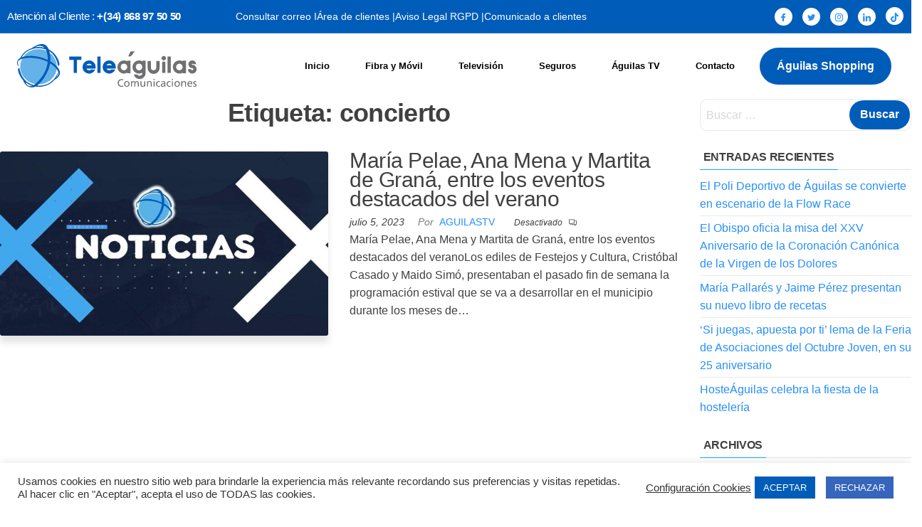

--- FILE ---
content_type: text/css
request_url: https://www.teleaguilas.es/wp-content/uploads/elementor/css/post-246.css?ver=1768834972
body_size: 1640
content:
.elementor-kit-246{--e-global-color-primary:#005cb9;--e-global-color-secondary:#252433;--e-global-color-text:#343940;--e-global-color-accent:#02386f;--e-global-color-cdbf9e0:#E5E5E5;--e-global-color-423dd85:#000000;--e-global-typography-primary-font-family:"Arial";--e-global-typography-primary-font-size:16px;--e-global-typography-primary-font-weight:400;--e-global-typography-secondary-font-family:"Arial";--e-global-typography-secondary-font-size:40px;--e-global-typography-secondary-font-weight:800;--e-global-typography-secondary-line-height:1.1em;--e-global-typography-text-font-family:"Arial";--e-global-typography-text-font-size:16px;--e-global-typography-text-font-weight:400;--e-global-typography-accent-font-family:"Arial";--e-global-typography-accent-font-size:14px;--e-global-typography-accent-font-weight:400;--e-global-typography-accent-text-transform:none;--e-global-typography-accent-letter-spacing:0px;--e-global-typography-48186f0-font-family:"Arial";--e-global-typography-48186f0-font-size:15px;--e-global-typography-48186f0-font-weight:400;--e-global-typography-48186f0-line-height:1em;--e-global-typography-469e676-font-family:"Arial";--e-global-typography-469e676-font-size:15px;--e-global-typography-469e676-font-weight:700;--e-global-typography-469e676-line-height:1em;--e-global-typography-8b025d0-font-family:"Arial";--e-global-typography-8b025d0-font-size:15px;--e-global-typography-8b025d0-font-weight:600;--e-global-typography-8b025d0-line-height:1em;--e-global-typography-e68df05-font-family:"Arial";--e-global-typography-e68df05-font-size:18px;--e-global-typography-e68df05-font-weight:600;--e-global-typography-e68df05-line-height:1em;--e-global-typography-a63eb39-font-family:"Arial";--e-global-typography-a63eb39-font-size:16px;--e-global-typography-a63eb39-font-weight:600;--e-global-typography-a63eb39-line-height:1em;--e-global-typography-fac35d7-font-family:"Arial";--e-global-typography-fac35d7-font-size:14px;--e-global-typography-fac35d7-font-weight:600;--e-global-typography-fac35d7-line-height:1em;--e-global-typography-d8d3d50-font-family:"Arial";--e-global-typography-d8d3d50-font-size:180px;--e-global-typography-d8d3d50-font-weight:800;--e-global-typography-d8d3d50-line-height:1em;--e-global-typography-3c7fd83-font-family:"Arial";--e-global-typography-3c7fd83-font-size:80px;--e-global-typography-3c7fd83-font-weight:800;--e-global-typography-3c7fd83-line-height:1em;--e-global-typography-0f27cbd-font-family:"Arial";--e-global-typography-0f27cbd-font-size:50px;--e-global-typography-0f27cbd-font-weight:800;--e-global-typography-0f27cbd-line-height:1em;--e-global-typography-cedb17f-font-family:"Arial";--e-global-typography-cedb17f-font-size:40px;--e-global-typography-cedb17f-font-weight:700;--e-global-typography-cedb17f-line-height:1em;--e-global-typography-73578f6-font-family:"Arial";--e-global-typography-73578f6-font-size:42px;--e-global-typography-73578f6-font-weight:800;--e-global-typography-73578f6-line-height:1em;--e-global-typography-e8af08a-font-family:"Arial";--e-global-typography-e8af08a-font-size:28px;--e-global-typography-e8af08a-font-weight:700;--e-global-typography-e8af08a-line-height:1em;--e-global-typography-8b13d42-font-family:"Arial";--e-global-typography-8b13d42-font-size:32px;--e-global-typography-8b13d42-font-weight:800;--e-global-typography-8b13d42-line-height:1em;--e-global-typography-1d599af-font-family:"Arial";--e-global-typography-1d599af-font-size:36px;--e-global-typography-1d599af-font-weight:800;--e-global-typography-1d599af-line-height:1em;--e-global-typography-de8be09-font-family:"Arial";--e-global-typography-de8be09-font-size:26px;--e-global-typography-de8be09-font-weight:700;--e-global-typography-de8be09-line-height:1em;--e-global-typography-3de8d9f-font-family:"Arial";--e-global-typography-3de8d9f-font-size:24px;--e-global-typography-3de8d9f-font-weight:700;--e-global-typography-3de8d9f-line-height:1.2em;--e-global-typography-e09e000-font-family:"Arial";--e-global-typography-e09e000-font-size:20px;--e-global-typography-e09e000-font-weight:600;--e-global-typography-e09e000-line-height:1em;--e-global-typography-323523d-font-family:"Arial";--e-global-typography-323523d-font-size:20px;--e-global-typography-323523d-font-weight:700;--e-global-typography-323523d-line-height:1em;--e-global-typography-9c8c929-font-family:"Arial";--e-global-typography-9c8c929-font-size:18px;--e-global-typography-9c8c929-font-weight:700;--e-global-typography-9c8c929-line-height:1em;--e-global-typography-e5d2769-font-family:"Arial";--e-global-typography-e5d2769-font-size:16px;--e-global-typography-e5d2769-font-weight:600;--e-global-typography-e5d2769-text-transform:uppercase;--e-global-typography-e5d2769-line-height:1em;--e-global-typography-5f05d2e-font-family:"Arial";--e-global-typography-5f05d2e-font-size:20px;--e-global-typography-5f05d2e-font-weight:700;--e-global-typography-5f05d2e-line-height:1.2em;--e-global-typography-949d099-font-family:"Arial";--e-global-typography-949d099-font-size:18px;--e-global-typography-949d099-font-weight:600;--e-global-typography-949d099-line-height:1.5em;font-family:var( --e-global-typography-primary-font-family ), Sans-serif;font-size:var( --e-global-typography-primary-font-size );font-weight:var( --e-global-typography-primary-font-weight );}.elementor-kit-246 button,.elementor-kit-246 input[type="button"],.elementor-kit-246 input[type="submit"],.elementor-kit-246 .elementor-button{background-color:#005cb9;font-family:var( --e-global-typography-a63eb39-font-family ), Sans-serif;font-size:var( --e-global-typography-a63eb39-font-size );font-weight:var( --e-global-typography-a63eb39-font-weight );line-height:var( --e-global-typography-a63eb39-line-height );color:#FFFFFF;border-style:solid;border-width:0px 0px 0px 0px;border-radius:30px 30px 30px 30px;padding:15px 25px 15px 25px;}.elementor-kit-246 button:hover,.elementor-kit-246 button:focus,.elementor-kit-246 input[type="button"]:hover,.elementor-kit-246 input[type="button"]:focus,.elementor-kit-246 input[type="submit"]:hover,.elementor-kit-246 input[type="submit"]:focus,.elementor-kit-246 .elementor-button:hover,.elementor-kit-246 .elementor-button:focus{background-color:#02386f;}.elementor-kit-246 e-page-transition{background-color:#FFBC7D;}.elementor-kit-246 a{color:#343940;}.elementor-kit-246 a:hover{color:#005cb9;}.elementor-kit-246 h2{color:#343940;font-family:var( --e-global-typography-8b13d42-font-family ), Sans-serif;font-size:var( --e-global-typography-8b13d42-font-size );font-weight:var( --e-global-typography-8b13d42-font-weight );line-height:var( --e-global-typography-8b13d42-line-height );}.elementor-kit-246 label{color:#343940;font-family:var( --e-global-typography-949d099-font-family ), Sans-serif;font-size:var( --e-global-typography-949d099-font-size );font-weight:var( --e-global-typography-949d099-font-weight );line-height:var( --e-global-typography-949d099-line-height );}.elementor-kit-246 input:not([type="button"]):not([type="submit"]),.elementor-kit-246 textarea,.elementor-kit-246 .elementor-field-textual{font-family:var( --e-global-typography-text-font-family ), Sans-serif;font-size:var( --e-global-typography-text-font-size );font-weight:var( --e-global-typography-text-font-weight );color:#343940;border-style:solid;border-width:1px 1px 1px 1px;border-color:#EAEAEA;border-radius:10px 10px 10px 10px;}.elementor-kit-246 input:focus:not([type="button"]):not([type="submit"]),.elementor-kit-246 textarea:focus,.elementor-kit-246 .elementor-field-textual:focus{border-style:solid;border-width:1px 1px 1px 1px;border-color:#CECECE;}.elementor-section.elementor-section-boxed > .elementor-container{max-width:1140px;}.e-con{--container-max-width:1140px;}.elementor-widget:not(:last-child){margin-block-end:20px;}.elementor-element{--widgets-spacing:20px 20px;--widgets-spacing-row:20px;--widgets-spacing-column:20px;}{}h1.entry-title{display:var(--page-title-display);}@media(max-width:1024px){.elementor-kit-246{--e-global-typography-primary-font-size:15px;--e-global-typography-secondary-font-size:38px;--e-global-typography-text-font-size:15px;--e-global-typography-accent-font-size:13px;--e-global-typography-48186f0-font-size:14px;--e-global-typography-469e676-font-size:14px;--e-global-typography-8b025d0-font-size:14px;--e-global-typography-e68df05-font-size:17px;--e-global-typography-a63eb39-font-size:15px;--e-global-typography-fac35d7-font-size:13px;--e-global-typography-d8d3d50-font-size:150px;--e-global-typography-3c7fd83-font-size:70px;--e-global-typography-0f27cbd-font-size:48px;--e-global-typography-cedb17f-font-size:38px;--e-global-typography-73578f6-font-size:41px;--e-global-typography-e8af08a-font-size:27px;--e-global-typography-8b13d42-font-size:30px;--e-global-typography-1d599af-font-size:34px;--e-global-typography-de8be09-font-size:25px;--e-global-typography-3de8d9f-font-size:23px;--e-global-typography-e09e000-font-size:19px;--e-global-typography-323523d-font-size:19px;--e-global-typography-9c8c929-font-size:17px;--e-global-typography-e5d2769-font-size:15px;--e-global-typography-5f05d2e-font-size:19px;--e-global-typography-949d099-font-size:17px;font-size:var( --e-global-typography-primary-font-size );}.elementor-kit-246 h2{font-size:var( --e-global-typography-8b13d42-font-size );line-height:var( --e-global-typography-8b13d42-line-height );}.elementor-kit-246 button,.elementor-kit-246 input[type="button"],.elementor-kit-246 input[type="submit"],.elementor-kit-246 .elementor-button{font-size:var( --e-global-typography-a63eb39-font-size );line-height:var( --e-global-typography-a63eb39-line-height );}.elementor-kit-246 label{font-size:var( --e-global-typography-949d099-font-size );line-height:var( --e-global-typography-949d099-line-height );}.elementor-kit-246 input:not([type="button"]):not([type="submit"]),.elementor-kit-246 textarea,.elementor-kit-246 .elementor-field-textual{font-size:var( --e-global-typography-text-font-size );}.elementor-section.elementor-section-boxed > .elementor-container{max-width:1024px;}.e-con{--container-max-width:1024px;}}@media(max-width:767px){.elementor-kit-246{--e-global-typography-primary-font-size:14px;--e-global-typography-secondary-font-size:36px;--e-global-typography-text-font-size:14px;--e-global-typography-accent-font-size:12px;--e-global-typography-48186f0-font-size:13px;--e-global-typography-469e676-font-size:13px;--e-global-typography-8b025d0-font-size:13px;--e-global-typography-e68df05-font-size:16px;--e-global-typography-a63eb39-font-size:14px;--e-global-typography-fac35d7-font-size:12px;--e-global-typography-d8d3d50-font-size:100px;--e-global-typography-3c7fd83-font-size:55px;--e-global-typography-0f27cbd-font-size:46px;--e-global-typography-cedb17f-font-size:36px;--e-global-typography-73578f6-font-size:32px;--e-global-typography-e8af08a-font-size:26px;--e-global-typography-8b13d42-font-size:28px;--e-global-typography-1d599af-font-size:32px;--e-global-typography-de8be09-font-size:24px;--e-global-typography-3de8d9f-font-size:22px;--e-global-typography-e09e000-font-size:18px;--e-global-typography-323523d-font-size:18px;--e-global-typography-9c8c929-font-size:16px;--e-global-typography-e5d2769-font-size:14px;--e-global-typography-5f05d2e-font-size:18px;--e-global-typography-949d099-font-size:16px;font-size:var( --e-global-typography-primary-font-size );}.elementor-kit-246 h2{font-size:var( --e-global-typography-8b13d42-font-size );line-height:var( --e-global-typography-8b13d42-line-height );}.elementor-kit-246 button,.elementor-kit-246 input[type="button"],.elementor-kit-246 input[type="submit"],.elementor-kit-246 .elementor-button{font-size:var( --e-global-typography-a63eb39-font-size );line-height:var( --e-global-typography-a63eb39-line-height );}.elementor-kit-246 label{font-size:var( --e-global-typography-949d099-font-size );line-height:var( --e-global-typography-949d099-line-height );}.elementor-kit-246 input:not([type="button"]):not([type="submit"]),.elementor-kit-246 textarea,.elementor-kit-246 .elementor-field-textual{font-size:var( --e-global-typography-text-font-size );}.elementor-section.elementor-section-boxed > .elementor-container{max-width:767px;}.e-con{--container-max-width:767px;}}

--- FILE ---
content_type: text/css
request_url: https://www.teleaguilas.es/wp-content/uploads/elementor/css/post-3530.css?ver=1768834972
body_size: 3927
content:
.elementor-3530 .elementor-element.elementor-element-45758c4 > .elementor-container > .elementor-column > .elementor-widget-wrap{align-content:center;align-items:center;}.elementor-3530 .elementor-element.elementor-element-45758c4:not(.elementor-motion-effects-element-type-background), .elementor-3530 .elementor-element.elementor-element-45758c4 > .elementor-motion-effects-container > .elementor-motion-effects-layer{background-color:#005CB9;}.elementor-3530 .elementor-element.elementor-element-45758c4 > .elementor-container{max-width:1290px;}.elementor-3530 .elementor-element.elementor-element-45758c4{border-style:solid;border-width:0px 0px 1px 0px;border-color:#EAEAEA36;transition:background 0.3s, border 0.3s, border-radius 0.3s, box-shadow 0.3s;z-index:1;}.elementor-3530 .elementor-element.elementor-element-45758c4 > .elementor-background-overlay{transition:background 0.3s, border-radius 0.3s, opacity 0.3s;}.elementor-3530 .elementor-element.elementor-element-2558d48 .elementskit-section-title-wraper .elementskit-section-title{color:#FFFFFF;margin:0px 0px 0px 0px;font-family:var( --e-global-typography-48186f0-font-family ), Sans-serif;font-size:var( --e-global-typography-48186f0-font-size );font-weight:var( --e-global-typography-48186f0-font-weight );line-height:var( --e-global-typography-48186f0-line-height );}.elementor-3530 .elementor-element.elementor-element-2558d48 .elementskit-section-title-wraper .elementskit-section-title > span{color:#FFFFFF;}.elementor-3530 .elementor-element.elementor-element-2558d48 .elementskit-section-title-wraper .elementskit-section-title:hover > span{color:#FFFFFF;}.elementor-3530 .elementor-element.elementor-element-2558d48 .elementskit-section-title-wraper .elementskit-section-title span:last-child, .elementor-3530 .elementor-element.elementor-element-2558d48 .elementskit-section-title-wraper .elementskit-section-title > span{font-family:var( --e-global-typography-469e676-font-family ), Sans-serif;font-size:var( --e-global-typography-469e676-font-size );font-weight:var( --e-global-typography-469e676-font-weight );line-height:var( --e-global-typography-469e676-line-height );}.elementor-3530 .elementor-element.elementor-element-8210bd7 .elementor-icon-list-items:not(.elementor-inline-items) .elementor-icon-list-item:not(:last-child){padding-block-end:calc(10px/2);}.elementor-3530 .elementor-element.elementor-element-8210bd7 .elementor-icon-list-items:not(.elementor-inline-items) .elementor-icon-list-item:not(:first-child){margin-block-start:calc(10px/2);}.elementor-3530 .elementor-element.elementor-element-8210bd7 .elementor-icon-list-items.elementor-inline-items .elementor-icon-list-item{margin-inline:calc(10px/2);}.elementor-3530 .elementor-element.elementor-element-8210bd7 .elementor-icon-list-items.elementor-inline-items{margin-inline:calc(-10px/2);}.elementor-3530 .elementor-element.elementor-element-8210bd7 .elementor-icon-list-items.elementor-inline-items .elementor-icon-list-item:after{inset-inline-end:calc(-10px/2);}.elementor-3530 .elementor-element.elementor-element-8210bd7 .elementor-icon-list-icon i{color:#FC685B;transition:color 0.3s;}.elementor-3530 .elementor-element.elementor-element-8210bd7 .elementor-icon-list-icon svg{fill:#FC685B;transition:fill 0.3s;}.elementor-3530 .elementor-element.elementor-element-8210bd7{--e-icon-list-icon-size:14px;--icon-vertical-offset:0px;}.elementor-3530 .elementor-element.elementor-element-8210bd7 .elementor-icon-list-item > .elementor-icon-list-text, .elementor-3530 .elementor-element.elementor-element-8210bd7 .elementor-icon-list-item > a{font-family:var( --e-global-typography-accent-font-family ), Sans-serif;font-size:var( --e-global-typography-accent-font-size );font-weight:var( --e-global-typography-accent-font-weight );text-transform:var( --e-global-typography-accent-text-transform );letter-spacing:var( --e-global-typography-accent-letter-spacing );}.elementor-3530 .elementor-element.elementor-element-8210bd7 .elementor-icon-list-text{color:#FFFFFF;transition:color 0.3s;}.elementor-3530 .elementor-element.elementor-element-8210bd7 .elementor-icon-list-item:hover .elementor-icon-list-text{color:#C2C2C2;}.elementor-bc-flex-widget .elementor-3530 .elementor-element.elementor-element-7d596bc.elementor-column .elementor-widget-wrap{align-items:center;}.elementor-3530 .elementor-element.elementor-element-7d596bc.elementor-column.elementor-element[data-element_type="column"] > .elementor-widget-wrap.elementor-element-populated{align-content:center;align-items:center;}.elementor-3530 .elementor-element.elementor-element-7d596bc.elementor-column > .elementor-widget-wrap{justify-content:center;}.elementor-3530 .elementor-element.elementor-element-d4a9aa5 .elementor-repeater-item-f392861 > a :is(i, svg){color:#005cb9;fill:#005cb9;}.elementor-3530 .elementor-element.elementor-element-d4a9aa5 .elementor-repeater-item-f392861 > a{background-color:#FFFFFF;}.elementor-3530 .elementor-element.elementor-element-d4a9aa5 .elementor-repeater-item-f392861 > a:hover{color:#005cb9;background-color:#E5E5E5;}.elementor-3530 .elementor-element.elementor-element-d4a9aa5 .elementor-repeater-item-f392861 > a:hover svg path{stroke:#005cb9;fill:#005cb9;}.elementor-3530 .elementor-element.elementor-element-d4a9aa5 .elementor-repeater-item-132cf5a > a :is(i, svg){color:#005cb9;fill:#005cb9;}.elementor-3530 .elementor-element.elementor-element-d4a9aa5 .elementor-repeater-item-132cf5a > a{background-color:#FFFFFF;}.elementor-3530 .elementor-element.elementor-element-d4a9aa5 .elementor-repeater-item-132cf5a > a:hover{color:#005cb9;background-color:#E5E5E5;}.elementor-3530 .elementor-element.elementor-element-d4a9aa5 .elementor-repeater-item-132cf5a > a:hover svg path{stroke:#005cb9;fill:#005cb9;}.elementor-3530 .elementor-element.elementor-element-d4a9aa5 .elementor-repeater-item-2e25f22 > a :is(i, svg){color:#005cb9;fill:#005cb9;}.elementor-3530 .elementor-element.elementor-element-d4a9aa5 .elementor-repeater-item-2e25f22 > a{background-color:#FFFFFF;}.elementor-3530 .elementor-element.elementor-element-d4a9aa5 .elementor-repeater-item-2e25f22 > a:hover{color:#005cb9;background-color:#E5E5E5;}.elementor-3530 .elementor-element.elementor-element-d4a9aa5 .elementor-repeater-item-2e25f22 > a:hover svg path{stroke:#005cb9;fill:#005cb9;}.elementor-3530 .elementor-element.elementor-element-d4a9aa5 .elementor-repeater-item-49ffe1d > a :is(i, svg){color:#005cb9;fill:#005cb9;}.elementor-3530 .elementor-element.elementor-element-d4a9aa5 .elementor-repeater-item-49ffe1d > a{background-color:#FFFFFF;}.elementor-3530 .elementor-element.elementor-element-d4a9aa5 .elementor-repeater-item-49ffe1d > a:hover{color:#005cb9;background-color:#E5E5E5;}.elementor-3530 .elementor-element.elementor-element-d4a9aa5 .elementor-repeater-item-49ffe1d > a:hover svg path{stroke:#005cb9;fill:#005cb9;}.elementor-3530 .elementor-element.elementor-element-d4a9aa5 .elementor-repeater-item-2f3c4eb > a :is(i, svg){color:#005cb9;fill:#005cb9;}.elementor-3530 .elementor-element.elementor-element-d4a9aa5 .elementor-repeater-item-2f3c4eb > a{background-color:#FFFFFF;}.elementor-3530 .elementor-element.elementor-element-d4a9aa5 .elementor-repeater-item-2f3c4eb > a:hover{color:#005cb9;background-color:#EFEFEF;}.elementor-3530 .elementor-element.elementor-element-d4a9aa5 .elementor-repeater-item-2f3c4eb > a:hover svg path{stroke:#005cb9;fill:#005cb9;}.elementor-3530 .elementor-element.elementor-element-d4a9aa5 .ekit_social_media{text-align:right;}.elementor-3530 .elementor-element.elementor-element-d4a9aa5 .ekit_social_media > li > a{text-align:center;text-decoration:none;border-radius:50% 50% 50% 50%;padding:8px 0px 0px 0px;font-family:"Varela Round", Sans-serif;font-size:14px;font-weight:600;width:25px;height:25px;line-height:0px;}.elementor-3530 .elementor-element.elementor-element-d4a9aa5 .ekit_social_media > li{display:inline-block;margin:0px 0px 0px 10px;}.elementor-3530 .elementor-element.elementor-element-d4a9aa5 .ekit_social_media > li > a i{font-size:11px;}.elementor-3530 .elementor-element.elementor-element-d4a9aa5 .ekit_social_media > li > a svg{max-width:11px;}.elementor-3530 .elementor-element.elementor-element-1ea172d > .elementor-container > .elementor-column > .elementor-widget-wrap{align-content:center;align-items:center;}.elementor-3530 .elementor-element.elementor-element-1ea172d:not(.elementor-motion-effects-element-type-background), .elementor-3530 .elementor-element.elementor-element-1ea172d > .elementor-motion-effects-container > .elementor-motion-effects-layer{background-color:#FFFFFF;}.elementor-3530 .elementor-element.elementor-element-1ea172d > .elementor-container{max-width:1290px;}.elementor-3530 .elementor-element.elementor-element-1ea172d{transition:background 0.3s, border 0.3s, border-radius 0.3s, box-shadow 0.3s;z-index:10;}.elementor-3530 .elementor-element.elementor-element-1ea172d > .elementor-background-overlay{transition:background 0.3s, border-radius 0.3s, opacity 0.3s;}.elementor-bc-flex-widget .elementor-3530 .elementor-element.elementor-element-582ebde.elementor-column .elementor-widget-wrap{align-items:flex-start;}.elementor-3530 .elementor-element.elementor-element-582ebde.elementor-column.elementor-element[data-element_type="column"] > .elementor-widget-wrap.elementor-element-populated{align-content:flex-start;align-items:flex-start;}.elementor-3530 .elementor-element.elementor-element-1aabd6b{text-align:start;}.elementor-3530 .elementor-element.elementor-element-1aabd6b img{width:92%;}.elementor-3530 .elementor-element.elementor-element-985685b.elementor-column > .elementor-widget-wrap{justify-content:center;}.elementor-3530 .elementor-element.elementor-element-985685b > .elementor-element-populated{padding:0px 0px 0px 0px;}.elementor-3530 .elementor-element.elementor-element-e688a2c .jeg-elementor-kit.jkit-nav-menu .jkit-hamburger-menu{background-color:#005cb9;float:right;border-style:solid;}.elementor-3530 .elementor-element.elementor-element-e688a2c .jeg-elementor-kit.jkit-nav-menu .jkit-hamburger-menu:not(.hover-gradient):hover, .elementor-3530 .elementor-element.elementor-element-e688a2c .jeg-elementor-kit.jkit-nav-menu .jkit-hamburger-menu.hover-gradient:before{background-color:#02386f;}.elementor-3530 .elementor-element.elementor-element-e688a2c .jeg-elementor-kit.jkit-nav-menu .jkit-menu-wrapper .jkit-nav-identity-panel .jkit-close-menu{background-color:#FFFFFF00;border-style:solid;}.elementor-3530 .elementor-element.elementor-element-e688a2c .jeg-elementor-kit.jkit-nav-menu .jkit-menu > ul, .elementor-3530 .elementor-element.elementor-element-e688a2c .jeg-elementor-kit.jkit-nav-menu .jkit-menu-wrapper:not(.active) .jkit-menu, .elementor-3530 .elementor-element.elementor-element-e688a2c .jeg-elementor-kit.jkit-nav-menu .jkit-menu-wrapper:not(.active) .jkit-menu > li > a{display:flex;}.elementor-3530 .elementor-element.elementor-element-e688a2c .jeg-elementor-kit.jkit-nav-menu .jkit-menu-wrapper .jkit-menu{justify-content:flex-end;}.elementor-3530 .elementor-element.elementor-element-e688a2c .jeg-elementor-kit.jkit-nav-menu .jkit-menu-wrapper .jkit-menu .menu-item .sub-menu{left:unset;top:100%;right:unset;bottom:unset;}.elementor-3530 .elementor-element.elementor-element-e688a2c .jeg-elementor-kit.jkit-nav-menu .jkit-menu-wrapper .jkit-menu .menu-item .sub-menu .menu-item .sub-menu{left:100%;top:unset;right:unset;bottom:unset;}.elementor-3530 .elementor-element.elementor-element-e688a2c .jeg-elementor-kit.jkit-nav-menu .jkit-menu-wrapper{height:90px;}.elementor-3530 .elementor-element.elementor-element-e688a2c .jeg-elementor-kit.jkit-nav-menu .jkit-menu-wrapper .jkit-menu > li > a{font-family:"Arial", Sans-serif;font-size:13px;font-weight:600;line-height:1em;padding:0px 25px 0px 25px;color:#000000;}.elementor-3530 .elementor-element.elementor-element-e688a2c .jeg-elementor-kit.jkit-nav-menu .jkit-menu-wrapper .jkit-menu > li > a svg{fill:#000000;}.elementor-3530 .elementor-element.elementor-element-e688a2c .jeg-elementor-kit.jkit-nav-menu .jkit-menu-wrapper .jkit-menu > li:not(.hover-gradient, .current-menu-item):hover > a{color:#005cb9;}.elementor-3530 .elementor-element.elementor-element-e688a2c .jeg-elementor-kit.jkit-nav-menu .jkit-menu-wrapper .jkit-menu > li:not(.hover-gradient, .current-menu-item):hover > a svg{fill:#005cb9;}.elementor-3530 .elementor-element.elementor-element-e688a2c .jeg-elementor-kit.jkit-nav-menu .jkit-menu-wrapper .jkit-menu > li.current-menu-item > a, .elementor-3530 .elementor-element.elementor-element-e688a2c .jeg-elementor-kit.jkit-nav-menu .jkit-menu-wrapper .jkit-menu > li.current-menu-ancestor > a{color:#005cb9;}.elementor-3530 .elementor-element.elementor-element-e688a2c .jeg-elementor-kit.jkit-nav-menu .jkit-menu-wrapper .jkit-menu > li.current-menu-item > a svg, .elementor-3530 .elementor-element.elementor-element-e688a2c .jeg-elementor-kit.jkit-nav-menu .jkit-menu-wrapper .jkit-menu > li.current-menu-ancestor > a svg{fill:#005cb9;}.elementor-3530 .elementor-element.elementor-element-e688a2c .jeg-elementor-kit.jkit-nav-menu .jkit-menu-wrapper .jkit-menu li.menu-item-has-children > a i, .elementor-3530 .elementor-element.elementor-element-e688a2c .jeg-elementor-kit.jkit-nav-menu .jkit-menu-wrapper .jkit-menu li.menu-item-has-children > a svg, .elementor-3530 .elementor-element.elementor-element-e688a2c .jeg-elementor-kit.jkit-nav-menu .jkit-menu-wrapper .jkit-menu li.has-mega-menu > a i, .elementor-3530 .elementor-element.elementor-element-e688a2c .jeg-elementor-kit.jkit-nav-menu .jkit-menu-wrapper .jkit-menu li.has-mega-menu > a svg{margin:3px 0px 0px 5px;border-style:solid;border-width:0px 0px 0px 0px;}.elementor-3530 .elementor-element.elementor-element-e688a2c .jeg-elementor-kit.jkit-nav-menu .jkit-menu-wrapper .jkit-menu .sub-menu li a{font-family:var( --e-global-typography-8b025d0-font-family ), Sans-serif;font-size:var( --e-global-typography-8b025d0-font-size );font-weight:var( --e-global-typography-8b025d0-font-weight );line-height:var( --e-global-typography-8b025d0-line-height );padding:16px 30px 16px 30px;}.elementor-3530 .elementor-element.elementor-element-e688a2c .jeg-elementor-kit.jkit-nav-menu .jkit-menu-wrapper .jkit-menu .sub-menu li > a{color:#343940;}.elementor-3530 .elementor-element.elementor-element-e688a2c .jeg-elementor-kit.jkit-nav-menu .jkit-menu-wrapper .jkit-menu .sub-menu li > a svg{fill:#343940;}.elementor-3530 .elementor-element.elementor-element-e688a2c .jeg-elementor-kit.jkit-nav-menu .jkit-menu-wrapper .jkit-menu .sub-menu li:not(.hover-gradient, .current-menu-item):hover > a{color:#005cb9;}.elementor-3530 .elementor-element.elementor-element-e688a2c .jeg-elementor-kit.jkit-nav-menu .jkit-menu-wrapper .jkit-menu .sub-menu li:not(.hover-gradient, .current-menu-item):hover > a svg{fill:#005cb9;}.elementor-3530 .elementor-element.elementor-element-e688a2c .jeg-elementor-kit.jkit-nav-menu .jkit-menu-wrapper .jkit-menu .sub-menu li.current-menu-item > a{color:#005cb9;}.elementor-3530 .elementor-element.elementor-element-e688a2c .jeg-elementor-kit.jkit-nav-menu .jkit-menu-wrapper .jkit-menu .sub-menu li.current-menu-item > a svg{fill:#005cb9;}.elementor-3530 .elementor-element.elementor-element-e688a2c .jeg-elementor-kit.jkit-nav-menu .jkit-menu-wrapper .jkit-menu li.menu-item-has-children .sub-menu{padding:7px 0px 7px 0px;border-radius:10px 10px 10px 10px;min-width:220px;}.elementor-3530 .elementor-element.elementor-element-e688a2c .jeg-elementor-kit.jkit-nav-menu .jkit-menu-wrapper .jkit-nav-identity-panel .jkit-nav-site-title .jkit-nav-logo img{object-fit:cover;}.elementor-3530 .elementor-element.elementor-element-a55139b.elementor-column > .elementor-widget-wrap{justify-content:flex-end;}.elementor-3530 .elementor-element.elementor-element-4aa2221 .jeg-elementor-kit.jkit-button .jkit-button-wrapper{background-color:#005cb9;width:100%;padding:18px 0px 18px 0px;font-family:var( --e-global-typography-a63eb39-font-family ), Sans-serif;font-size:var( --e-global-typography-a63eb39-font-size );font-weight:var( --e-global-typography-a63eb39-font-weight );line-height:var( --e-global-typography-a63eb39-line-height );color:#FFFFFF;border-radius:50px 50px 50px 50px;}.elementor-3530 .elementor-element.elementor-element-4aa2221 .jeg-elementor-kit.jkit-button .jkit-button-wrapper:not(.hover-gradient):hover, .elementor-3530 .elementor-element.elementor-element-4aa2221 .jeg-elementor-kit.jkit-button .jkit-button-wrapper.hover-gradient:before{background-color:#02386f;}.elementor-3530 .elementor-element.elementor-element-4aa2221 .jeg-elementor-kit.jkit-button{text-align:right;}.elementor-3530 .elementor-element.elementor-element-4aa2221 .jeg-elementor-kit.jkit-button .jkit-button-wrapper svg{fill:#FFFFFF;}.elementor-3530 .elementor-element.elementor-element-4aa2221 .jeg-elementor-kit.jkit-button.icon-position-before .jkit-button-wrapper i, .elementor-3530 .elementor-element.elementor-element-4aa2221 .jeg-elementor-kit.jkit-button.icon-position-before .jkit-button-wrapper svg{margin-right:5px;}.elementor-3530 .elementor-element.elementor-element-4aa2221 .jeg-elementor-kit.jkit-button.icon-position-after .jkit-button-wrapper i, .elementor-3530 .elementor-element.elementor-element-4aa2221 .jeg-elementor-kit.jkit-button.icon-position-after .jkit-button-wrapper svg{margin-left:5px;}.elementor-3530 .elementor-element.elementor-element-fee3e40 > .elementor-container > .elementor-column > .elementor-widget-wrap{align-content:center;align-items:center;}.elementor-3530 .elementor-element.elementor-element-fee3e40:not(.elementor-motion-effects-element-type-background), .elementor-3530 .elementor-element.elementor-element-fee3e40 > .elementor-motion-effects-container > .elementor-motion-effects-layer{background-color:#FFFFFF;}.elementor-3530 .elementor-element.elementor-element-fee3e40 > .elementor-container{max-width:1290px;}.elementor-3530 .elementor-element.elementor-element-fee3e40{transition:background 0.3s, border 0.3s, border-radius 0.3s, box-shadow 0.3s;z-index:10;}.elementor-3530 .elementor-element.elementor-element-fee3e40 > .elementor-background-overlay{transition:background 0.3s, border-radius 0.3s, opacity 0.3s;}.elementor-bc-flex-widget .elementor-3530 .elementor-element.elementor-element-26cff79.elementor-column .elementor-widget-wrap{align-items:flex-start;}.elementor-3530 .elementor-element.elementor-element-26cff79.elementor-column.elementor-element[data-element_type="column"] > .elementor-widget-wrap.elementor-element-populated{align-content:flex-start;align-items:flex-start;}.elementor-3530 .elementor-element.elementor-element-d766a81{text-align:start;}.elementor-3530 .elementor-element.elementor-element-d766a81 img{width:92%;}.elementor-3530 .elementor-element.elementor-element-9344bac.elementor-column > .elementor-widget-wrap{justify-content:center;}.elementor-3530 .elementor-element.elementor-element-9344bac > .elementor-element-populated{padding:0px 0px 0px 0px;}.elementor-3530 .elementor-element.elementor-element-56e2962 .jeg-elementor-kit.jkit-nav-menu .jkit-hamburger-menu{background-color:#005cb9;float:right;border-style:solid;}.elementor-3530 .elementor-element.elementor-element-56e2962 .jeg-elementor-kit.jkit-nav-menu .jkit-hamburger-menu:not(.hover-gradient):hover, .elementor-3530 .elementor-element.elementor-element-56e2962 .jeg-elementor-kit.jkit-nav-menu .jkit-hamburger-menu.hover-gradient:before{background-color:#02386f;}.elementor-3530 .elementor-element.elementor-element-56e2962 .jeg-elementor-kit.jkit-nav-menu .jkit-menu-wrapper .jkit-nav-identity-panel .jkit-close-menu{background-color:#FFFFFF00;border-style:solid;}.elementor-3530 .elementor-element.elementor-element-56e2962 .jeg-elementor-kit.jkit-nav-menu .jkit-menu > ul, .elementor-3530 .elementor-element.elementor-element-56e2962 .jeg-elementor-kit.jkit-nav-menu .jkit-menu-wrapper:not(.active) .jkit-menu, .elementor-3530 .elementor-element.elementor-element-56e2962 .jeg-elementor-kit.jkit-nav-menu .jkit-menu-wrapper:not(.active) .jkit-menu > li > a{display:flex;}.elementor-3530 .elementor-element.elementor-element-56e2962 .jeg-elementor-kit.jkit-nav-menu .jkit-menu-wrapper .jkit-menu{justify-content:flex-end;}.elementor-3530 .elementor-element.elementor-element-56e2962 .jeg-elementor-kit.jkit-nav-menu .jkit-menu-wrapper .jkit-menu .menu-item .sub-menu{left:unset;top:100%;right:unset;bottom:unset;}.elementor-3530 .elementor-element.elementor-element-56e2962 .jeg-elementor-kit.jkit-nav-menu .jkit-menu-wrapper .jkit-menu .menu-item .sub-menu .menu-item .sub-menu{left:100%;top:unset;right:unset;bottom:unset;}.elementor-3530 .elementor-element.elementor-element-56e2962 .jeg-elementor-kit.jkit-nav-menu .jkit-menu-wrapper{height:90px;}.elementor-3530 .elementor-element.elementor-element-56e2962 .jeg-elementor-kit.jkit-nav-menu .jkit-menu-wrapper .jkit-menu > li > a{font-family:"Arial", Sans-serif;font-size:13px;font-weight:600;line-height:1em;padding:0px 25px 0px 25px;color:#000000;}.elementor-3530 .elementor-element.elementor-element-56e2962 .jeg-elementor-kit.jkit-nav-menu .jkit-menu-wrapper .jkit-menu > li > a svg{fill:#000000;}.elementor-3530 .elementor-element.elementor-element-56e2962 .jeg-elementor-kit.jkit-nav-menu .jkit-menu-wrapper .jkit-menu > li:not(.hover-gradient, .current-menu-item):hover > a{color:#005cb9;}.elementor-3530 .elementor-element.elementor-element-56e2962 .jeg-elementor-kit.jkit-nav-menu .jkit-menu-wrapper .jkit-menu > li:not(.hover-gradient, .current-menu-item):hover > a svg{fill:#005cb9;}.elementor-3530 .elementor-element.elementor-element-56e2962 .jeg-elementor-kit.jkit-nav-menu .jkit-menu-wrapper .jkit-menu > li.current-menu-item > a, .elementor-3530 .elementor-element.elementor-element-56e2962 .jeg-elementor-kit.jkit-nav-menu .jkit-menu-wrapper .jkit-menu > li.current-menu-ancestor > a{color:#005cb9;}.elementor-3530 .elementor-element.elementor-element-56e2962 .jeg-elementor-kit.jkit-nav-menu .jkit-menu-wrapper .jkit-menu > li.current-menu-item > a svg, .elementor-3530 .elementor-element.elementor-element-56e2962 .jeg-elementor-kit.jkit-nav-menu .jkit-menu-wrapper .jkit-menu > li.current-menu-ancestor > a svg{fill:#005cb9;}.elementor-3530 .elementor-element.elementor-element-56e2962 .jeg-elementor-kit.jkit-nav-menu .jkit-menu-wrapper .jkit-menu li.menu-item-has-children > a i, .elementor-3530 .elementor-element.elementor-element-56e2962 .jeg-elementor-kit.jkit-nav-menu .jkit-menu-wrapper .jkit-menu li.menu-item-has-children > a svg, .elementor-3530 .elementor-element.elementor-element-56e2962 .jeg-elementor-kit.jkit-nav-menu .jkit-menu-wrapper .jkit-menu li.has-mega-menu > a i, .elementor-3530 .elementor-element.elementor-element-56e2962 .jeg-elementor-kit.jkit-nav-menu .jkit-menu-wrapper .jkit-menu li.has-mega-menu > a svg{margin:3px 0px 0px 5px;border-style:solid;border-width:0px 0px 0px 0px;}.elementor-3530 .elementor-element.elementor-element-56e2962 .jeg-elementor-kit.jkit-nav-menu .jkit-menu-wrapper .jkit-menu .sub-menu li a{font-family:var( --e-global-typography-8b025d0-font-family ), Sans-serif;font-size:var( --e-global-typography-8b025d0-font-size );font-weight:var( --e-global-typography-8b025d0-font-weight );line-height:var( --e-global-typography-8b025d0-line-height );padding:16px 30px 16px 30px;}.elementor-3530 .elementor-element.elementor-element-56e2962 .jeg-elementor-kit.jkit-nav-menu .jkit-menu-wrapper .jkit-menu .sub-menu li > a{color:#343940;}.elementor-3530 .elementor-element.elementor-element-56e2962 .jeg-elementor-kit.jkit-nav-menu .jkit-menu-wrapper .jkit-menu .sub-menu li > a svg{fill:#343940;}.elementor-3530 .elementor-element.elementor-element-56e2962 .jeg-elementor-kit.jkit-nav-menu .jkit-menu-wrapper .jkit-menu .sub-menu li:not(.hover-gradient, .current-menu-item):hover > a{color:#005cb9;}.elementor-3530 .elementor-element.elementor-element-56e2962 .jeg-elementor-kit.jkit-nav-menu .jkit-menu-wrapper .jkit-menu .sub-menu li:not(.hover-gradient, .current-menu-item):hover > a svg{fill:#005cb9;}.elementor-3530 .elementor-element.elementor-element-56e2962 .jeg-elementor-kit.jkit-nav-menu .jkit-menu-wrapper .jkit-menu .sub-menu li.current-menu-item > a{color:#005cb9;}.elementor-3530 .elementor-element.elementor-element-56e2962 .jeg-elementor-kit.jkit-nav-menu .jkit-menu-wrapper .jkit-menu .sub-menu li.current-menu-item > a svg{fill:#005cb9;}.elementor-3530 .elementor-element.elementor-element-56e2962 .jeg-elementor-kit.jkit-nav-menu .jkit-menu-wrapper .jkit-menu li.menu-item-has-children .sub-menu{padding:7px 0px 7px 0px;border-radius:10px 10px 10px 10px;min-width:220px;}.elementor-3530 .elementor-element.elementor-element-56e2962 .jeg-elementor-kit.jkit-nav-menu .jkit-menu-wrapper .jkit-nav-identity-panel .jkit-nav-site-title .jkit-nav-logo img{object-fit:cover;}.elementor-3530 .elementor-element.elementor-element-d849ae3.elementor-column > .elementor-widget-wrap{justify-content:flex-end;}.elementor-3530 .elementor-element.elementor-element-068a531 .jeg-elementor-kit.jkit-button .jkit-button-wrapper{background-color:#005cb9;width:100%;padding:18px 0px 18px 0px;font-family:var( --e-global-typography-a63eb39-font-family ), Sans-serif;font-size:var( --e-global-typography-a63eb39-font-size );font-weight:var( --e-global-typography-a63eb39-font-weight );line-height:var( --e-global-typography-a63eb39-line-height );color:#FFFFFF;border-radius:50px 50px 50px 50px;}.elementor-3530 .elementor-element.elementor-element-068a531 .jeg-elementor-kit.jkit-button .jkit-button-wrapper:not(.hover-gradient):hover, .elementor-3530 .elementor-element.elementor-element-068a531 .jeg-elementor-kit.jkit-button .jkit-button-wrapper.hover-gradient:before{background-color:#02386f;}.elementor-3530 .elementor-element.elementor-element-068a531 .jeg-elementor-kit.jkit-button{text-align:right;}.elementor-3530 .elementor-element.elementor-element-068a531 .jeg-elementor-kit.jkit-button .jkit-button-wrapper svg{fill:#FFFFFF;}.elementor-3530 .elementor-element.elementor-element-068a531 .jeg-elementor-kit.jkit-button.icon-position-before .jkit-button-wrapper i, .elementor-3530 .elementor-element.elementor-element-068a531 .jeg-elementor-kit.jkit-button.icon-position-before .jkit-button-wrapper svg{margin-right:5px;}.elementor-3530 .elementor-element.elementor-element-068a531 .jeg-elementor-kit.jkit-button.icon-position-after .jkit-button-wrapper i, .elementor-3530 .elementor-element.elementor-element-068a531 .jeg-elementor-kit.jkit-button.icon-position-after .jkit-button-wrapper svg{margin-left:5px;}@media(min-width:768px){.elementor-3530 .elementor-element.elementor-element-210abf3{width:25.089%;}.elementor-3530 .elementor-element.elementor-element-1dcbb03{width:49.866%;}.elementor-3530 .elementor-element.elementor-element-582ebde{width:27.579%;}.elementor-3530 .elementor-element.elementor-element-985685b{width:55.032%;}.elementor-3530 .elementor-element.elementor-element-a55139b{width:16%;}.elementor-3530 .elementor-element.elementor-element-26cff79{width:27.579%;}.elementor-3530 .elementor-element.elementor-element-9344bac{width:55.032%;}.elementor-3530 .elementor-element.elementor-element-d849ae3{width:16%;}}@media(max-width:1024px) and (min-width:768px){.elementor-3530 .elementor-element.elementor-element-210abf3{width:50%;}.elementor-3530 .elementor-element.elementor-element-7d596bc{width:50%;}.elementor-3530 .elementor-element.elementor-element-582ebde{width:50%;}.elementor-3530 .elementor-element.elementor-element-985685b{width:50%;}.elementor-3530 .elementor-element.elementor-element-a55139b{width:100%;}.elementor-3530 .elementor-element.elementor-element-26cff79{width:50%;}.elementor-3530 .elementor-element.elementor-element-9344bac{width:50%;}.elementor-3530 .elementor-element.elementor-element-d849ae3{width:100%;}}@media(max-width:1024px){.elementor-3530 .elementor-element.elementor-element-45758c4{padding:0px 0px 0px 0px;}.elementor-3530 .elementor-element.elementor-element-210abf3 > .elementor-element-populated{margin:0px 0px 0px 10px;--e-column-margin-right:0px;--e-column-margin-left:10px;}.elementor-3530 .elementor-element.elementor-element-2558d48 .elementskit-section-title-wraper .elementskit-section-title{font-size:var( --e-global-typography-48186f0-font-size );line-height:var( --e-global-typography-48186f0-line-height );}.elementor-3530 .elementor-element.elementor-element-2558d48 .elementskit-section-title-wraper .elementskit-section-title span:last-child, .elementor-3530 .elementor-element.elementor-element-2558d48 .elementskit-section-title-wraper .elementskit-section-title > span{font-size:var( --e-global-typography-469e676-font-size );line-height:var( --e-global-typography-469e676-line-height );}.elementor-3530 .elementor-element.elementor-element-8210bd7 .elementor-icon-list-item > .elementor-icon-list-text, .elementor-3530 .elementor-element.elementor-element-8210bd7 .elementor-icon-list-item > a{font-size:var( --e-global-typography-accent-font-size );letter-spacing:var( --e-global-typography-accent-letter-spacing );}.elementor-3530 .elementor-element.elementor-element-7d596bc.elementor-column > .elementor-widget-wrap{justify-content:flex-end;}.elementor-3530 .elementor-element.elementor-element-7d596bc > .elementor-element-populated{margin:0px 10px 0px 0px;--e-column-margin-right:10px;--e-column-margin-left:0px;}.elementor-3530 .elementor-element.elementor-element-582ebde > .elementor-element-populated{margin:0px 0px 0px 10px;--e-column-margin-right:0px;--e-column-margin-left:10px;}.elementor-3530 .elementor-element.elementor-element-1aabd6b img{width:55%;}.elementor-3530 .elementor-element.elementor-element-985685b > .elementor-element-populated{padding:0px 20px 0px 0px;}.elementor-3530 .elementor-element.elementor-element-e688a2c .jeg-elementor-kit.jkit-nav-menu.break-point-mobile .jkit-menu-wrapper{background-color:#343940;}.elementor-3530 .elementor-element.elementor-element-e688a2c .jeg-elementor-kit.jkit-nav-menu.break-point-tablet .jkit-menu-wrapper{background-color:#343940;}.elementor-3530 .elementor-element.elementor-element-e688a2c .jeg-elementor-kit.jkit-nav-menu .jkit-menu-wrapper{padding:25px 25px 25px 25px;}.elementor-3530 .elementor-element.elementor-element-e688a2c .jeg-elementor-kit.jkit-nav-menu .jkit-menu-wrapper .jkit-menu > li > a{font-size:14px;padding:15px 15px 15px 6px;}.elementor-3530 .elementor-element.elementor-element-e688a2c .jeg-elementor-kit.jkit-nav-menu .jkit-menu-wrapper .jkit-menu li.menu-item-has-children > a i, .elementor-3530 .elementor-element.elementor-element-e688a2c .jeg-elementor-kit.jkit-nav-menu .jkit-menu-wrapper .jkit-menu li.menu-item-has-children > a svg, .elementor-3530 .elementor-element.elementor-element-e688a2c .jeg-elementor-kit.jkit-nav-menu .jkit-menu-wrapper .jkit-menu li.has-mega-menu > a i, .elementor-3530 .elementor-element.elementor-element-e688a2c .jeg-elementor-kit.jkit-nav-menu .jkit-menu-wrapper .jkit-menu li.has-mega-menu > a svg{margin:0px 0px 0px 0px;border-width:0px 0px 0px 0px;}.elementor-3530 .elementor-element.elementor-element-e688a2c .jeg-elementor-kit.jkit-nav-menu .jkit-menu-wrapper .jkit-menu .sub-menu li a{font-size:var( --e-global-typography-8b025d0-font-size );line-height:var( --e-global-typography-8b025d0-line-height );}.elementor-3530 .elementor-element.elementor-element-e688a2c .jeg-elementor-kit.jkit-nav-menu .jkit-menu-wrapper .jkit-menu .sub-menu li > a{color:#FFFFFF;}.elementor-3530 .elementor-element.elementor-element-e688a2c .jeg-elementor-kit.jkit-nav-menu .jkit-menu-wrapper .jkit-menu .sub-menu li > a svg{fill:#FFFFFF;}.elementor-3530 .elementor-element.elementor-element-e688a2c .jeg-elementor-kit.jkit-nav-menu .jkit-hamburger-menu i{font-size:20px;}.elementor-3530 .elementor-element.elementor-element-e688a2c .jeg-elementor-kit.jkit-nav-menu .jkit-hamburger-menu svg{width:20px;fill:#FFFFFF;}.elementor-3530 .elementor-element.elementor-element-e688a2c .jeg-elementor-kit.jkit-nav-menu .jkit-hamburger-menu{border-width:0px 0px 0px 0px;border-radius:50px 50px 50px 50px;color:#FFFFFF;padding:13px 15px 13px 15px;}.elementor-3530 .elementor-element.elementor-element-e688a2c .jeg-elementor-kit.jkit-nav-menu .jkit-menu-wrapper .jkit-nav-identity-panel .jkit-close-menu{border-width:0px 0px 0px 0px;border-radius:50px 50px 50px 50px;color:#FFFFFF;padding:15px 32px 15px 15px;}.elementor-3530 .elementor-element.elementor-element-e688a2c .jeg-elementor-kit.jkit-nav-menu .jkit-menu-wrapper .jkit-nav-identity-panel .jkit-close-menu svg{fill:#FFFFFF;}.elementor-3530 .elementor-element.elementor-element-e688a2c .jeg-elementor-kit.jkit-nav-menu .jkit-menu-wrapper .jkit-nav-identity-panel .jkit-close-menu:hover{color:#005cb9;}.elementor-3530 .elementor-element.elementor-element-e688a2c .jeg-elementor-kit.jkit-nav-menu .jkit-menu-wrapper .jkit-nav-identity-panel .jkit-close-menu:hover svg{fill:#005cb9;}.elementor-3530 .elementor-element.elementor-element-e688a2c .jeg-elementor-kit.jkit-nav-menu .jkit-menu-wrapper .jkit-nav-identity-panel .jkit-nav-site-title .jkit-nav-logo img{max-width:260px;width:120px;object-fit:contain;}.elementor-3530 .elementor-element.elementor-element-4aa2221 .jeg-elementor-kit.jkit-button .jkit-button-wrapper{font-size:var( --e-global-typography-a63eb39-font-size );line-height:var( --e-global-typography-a63eb39-line-height );}.elementor-3530 .elementor-element.elementor-element-26cff79 > .elementor-element-populated{margin:0px 0px 0px 10px;--e-column-margin-right:0px;--e-column-margin-left:10px;}.elementor-3530 .elementor-element.elementor-element-d766a81 img{width:55%;}.elementor-3530 .elementor-element.elementor-element-9344bac > .elementor-element-populated{padding:0px 20px 0px 0px;}.elementor-3530 .elementor-element.elementor-element-56e2962 .jeg-elementor-kit.jkit-nav-menu.break-point-mobile .jkit-menu-wrapper{background-color:#343940;}.elementor-3530 .elementor-element.elementor-element-56e2962 .jeg-elementor-kit.jkit-nav-menu.break-point-tablet .jkit-menu-wrapper{background-color:#343940;}.elementor-3530 .elementor-element.elementor-element-56e2962 .jeg-elementor-kit.jkit-nav-menu .jkit-menu-wrapper{padding:25px 25px 25px 25px;}.elementor-3530 .elementor-element.elementor-element-56e2962 .jeg-elementor-kit.jkit-nav-menu .jkit-menu-wrapper .jkit-menu > li > a{font-size:14px;padding:15px 15px 15px 6px;}.elementor-3530 .elementor-element.elementor-element-56e2962 .jeg-elementor-kit.jkit-nav-menu .jkit-menu-wrapper .jkit-menu li.menu-item-has-children > a i, .elementor-3530 .elementor-element.elementor-element-56e2962 .jeg-elementor-kit.jkit-nav-menu .jkit-menu-wrapper .jkit-menu li.menu-item-has-children > a svg, .elementor-3530 .elementor-element.elementor-element-56e2962 .jeg-elementor-kit.jkit-nav-menu .jkit-menu-wrapper .jkit-menu li.has-mega-menu > a i, .elementor-3530 .elementor-element.elementor-element-56e2962 .jeg-elementor-kit.jkit-nav-menu .jkit-menu-wrapper .jkit-menu li.has-mega-menu > a svg{margin:0px 0px 0px 0px;border-width:0px 0px 0px 0px;}.elementor-3530 .elementor-element.elementor-element-56e2962 .jeg-elementor-kit.jkit-nav-menu .jkit-menu-wrapper .jkit-menu .sub-menu li a{font-size:var( --e-global-typography-8b025d0-font-size );line-height:var( --e-global-typography-8b025d0-line-height );}.elementor-3530 .elementor-element.elementor-element-56e2962 .jeg-elementor-kit.jkit-nav-menu .jkit-menu-wrapper .jkit-menu .sub-menu li > a{color:#FFFFFF;}.elementor-3530 .elementor-element.elementor-element-56e2962 .jeg-elementor-kit.jkit-nav-menu .jkit-menu-wrapper .jkit-menu .sub-menu li > a svg{fill:#FFFFFF;}.elementor-3530 .elementor-element.elementor-element-56e2962 .jeg-elementor-kit.jkit-nav-menu .jkit-hamburger-menu i{font-size:20px;}.elementor-3530 .elementor-element.elementor-element-56e2962 .jeg-elementor-kit.jkit-nav-menu .jkit-hamburger-menu svg{width:20px;fill:#FFFFFF;}.elementor-3530 .elementor-element.elementor-element-56e2962 .jeg-elementor-kit.jkit-nav-menu .jkit-hamburger-menu{border-width:0px 0px 0px 0px;border-radius:50px 50px 50px 50px;color:#FFFFFF;padding:13px 15px 13px 15px;}.elementor-3530 .elementor-element.elementor-element-56e2962 .jeg-elementor-kit.jkit-nav-menu .jkit-menu-wrapper .jkit-nav-identity-panel .jkit-close-menu{border-width:0px 0px 0px 0px;border-radius:50px 50px 50px 50px;color:#FFFFFF;padding:15px 32px 15px 15px;}.elementor-3530 .elementor-element.elementor-element-56e2962 .jeg-elementor-kit.jkit-nav-menu .jkit-menu-wrapper .jkit-nav-identity-panel .jkit-close-menu svg{fill:#FFFFFF;}.elementor-3530 .elementor-element.elementor-element-56e2962 .jeg-elementor-kit.jkit-nav-menu .jkit-menu-wrapper .jkit-nav-identity-panel .jkit-close-menu:hover{color:#005cb9;}.elementor-3530 .elementor-element.elementor-element-56e2962 .jeg-elementor-kit.jkit-nav-menu .jkit-menu-wrapper .jkit-nav-identity-panel .jkit-close-menu:hover svg{fill:#005cb9;}.elementor-3530 .elementor-element.elementor-element-56e2962 .jeg-elementor-kit.jkit-nav-menu .jkit-menu-wrapper .jkit-nav-identity-panel .jkit-nav-site-title .jkit-nav-logo img{max-width:260px;width:120px;object-fit:contain;}.elementor-3530 .elementor-element.elementor-element-068a531 .jeg-elementor-kit.jkit-button .jkit-button-wrapper{font-size:var( --e-global-typography-a63eb39-font-size );line-height:var( --e-global-typography-a63eb39-line-height );}}@media(max-width:767px){.elementor-3530 .elementor-element.elementor-element-2558d48 .elementskit-section-title-wraper .elementskit-section-title{font-size:var( --e-global-typography-48186f0-font-size );line-height:var( --e-global-typography-48186f0-line-height );}.elementor-3530 .elementor-element.elementor-element-2558d48 .elementskit-section-title-wraper .elementskit-section-title span:last-child, .elementor-3530 .elementor-element.elementor-element-2558d48 .elementskit-section-title-wraper .elementskit-section-title > span{font-size:var( --e-global-typography-469e676-font-size );line-height:var( --e-global-typography-469e676-line-height );}.elementor-3530 .elementor-element.elementor-element-8210bd7 .elementor-icon-list-item > .elementor-icon-list-text, .elementor-3530 .elementor-element.elementor-element-8210bd7 .elementor-icon-list-item > a{font-size:var( --e-global-typography-accent-font-size );letter-spacing:var( --e-global-typography-accent-letter-spacing );}.elementor-3530 .elementor-element.elementor-element-1ea172d, .elementor-3530 .elementor-element.elementor-element-1ea172d > .elementor-background-overlay{border-radius:0px 0px 0px 0px;}.elementor-3530 .elementor-element.elementor-element-1ea172d{margin-top:0px;margin-bottom:0px;padding:0px 0px 0px 0px;}.elementor-3530 .elementor-element.elementor-element-582ebde{width:50%;}.elementor-3530 .elementor-element.elementor-element-582ebde > .elementor-element-populated{margin:0px 0px 0px 5px;--e-column-margin-right:0px;--e-column-margin-left:5px;}.elementor-3530 .elementor-element.elementor-element-1aabd6b img{width:100%;}.elementor-3530 .elementor-element.elementor-element-985685b{width:50%;}.elementor-3530 .elementor-element.elementor-element-985685b > .elementor-element-populated{padding:0px 15px 0px 0px;}.elementor-3530 .elementor-element.elementor-element-e688a2c{width:100%;max-width:100%;}.elementor-3530 .elementor-element.elementor-element-e688a2c > .elementor-widget-container{margin:0px 0px 0px 6px;padding:0px 0px 0px 0px;}.elementor-3530 .elementor-element.elementor-element-e688a2c .jeg-elementor-kit.jkit-nav-menu .jkit-menu-wrapper{height:300px;padding:15px 0px 0px 15px;margin:0px 0px 0px 0px;border-radius:0px 0px 0px 0px;}.elementor-3530 .elementor-element.elementor-element-e688a2c .jeg-elementor-kit.jkit-nav-menu .jkit-menu-wrapper .jkit-menu > li > a{font-size:15px;line-height:1em;padding:-1px -1px -1px -1px;color:#FFFFFF;}.elementor-3530 .elementor-element.elementor-element-e688a2c .jeg-elementor-kit.jkit-nav-menu .jkit-menu-wrapper .jkit-menu > li > a svg{fill:#FFFFFF;}.elementor-3530 .elementor-element.elementor-element-e688a2c .jeg-elementor-kit.jkit-nav-menu .jkit-menu-wrapper .jkit-menu > li:not(.hover-gradient, .current-menu-item):hover > a{color:#005CB9;}.elementor-3530 .elementor-element.elementor-element-e688a2c .jeg-elementor-kit.jkit-nav-menu .jkit-menu-wrapper .jkit-menu > li:not(.hover-gradient, .current-menu-item):hover > a svg{fill:#005CB9;}.elementor-3530 .elementor-element.elementor-element-e688a2c .jeg-elementor-kit.jkit-nav-menu .jkit-menu-wrapper .jkit-menu > li.current-menu-item > a, .elementor-3530 .elementor-element.elementor-element-e688a2c .jeg-elementor-kit.jkit-nav-menu .jkit-menu-wrapper .jkit-menu > li.current-menu-ancestor > a{color:#005CB9;}.elementor-3530 .elementor-element.elementor-element-e688a2c .jeg-elementor-kit.jkit-nav-menu .jkit-menu-wrapper .jkit-menu > li.current-menu-item > a svg, .elementor-3530 .elementor-element.elementor-element-e688a2c .jeg-elementor-kit.jkit-nav-menu .jkit-menu-wrapper .jkit-menu > li.current-menu-ancestor > a svg{fill:#005CB9;}.elementor-3530 .elementor-element.elementor-element-e688a2c .jeg-elementor-kit.jkit-nav-menu .jkit-menu-wrapper .jkit-menu .sub-menu li a{font-size:var( --e-global-typography-8b025d0-font-size );line-height:var( --e-global-typography-8b025d0-line-height );}.elementor-3530 .elementor-element.elementor-element-e688a2c .jeg-elementor-kit.jkit-nav-menu .jkit-hamburger-menu i{font-size:16px;}.elementor-3530 .elementor-element.elementor-element-e688a2c .jeg-elementor-kit.jkit-nav-menu .jkit-hamburger-menu svg{width:16px;}.elementor-3530 .elementor-element.elementor-element-e688a2c .jeg-elementor-kit.jkit-nav-menu .jkit-hamburger-menu{padding:12px 14px 13px 14px;}.elementor-3530 .elementor-element.elementor-element-e688a2c .jeg-elementor-kit.jkit-nav-menu .jkit-menu-wrapper .jkit-nav-identity-panel .jkit-nav-site-title .jkit-nav-logo img{max-width:240px;width:120px;height:19px;object-fit:fill;}.elementor-3530 .elementor-element.elementor-element-e688a2c .jeg-elementor-kit.jkit-nav-menu .jkit-menu-wrapper .jkit-nav-identity-panel .jkit-nav-site-title .jkit-nav-logo{margin:18px 0px 0px 0px;}.elementor-3530 .elementor-element.elementor-element-4aa2221 .jeg-elementor-kit.jkit-button .jkit-button-wrapper{font-size:var( --e-global-typography-a63eb39-font-size );line-height:var( --e-global-typography-a63eb39-line-height );}.elementor-3530 .elementor-element.elementor-element-fee3e40, .elementor-3530 .elementor-element.elementor-element-fee3e40 > .elementor-background-overlay{border-radius:0px 0px 0px 0px;}.elementor-3530 .elementor-element.elementor-element-fee3e40{margin-top:0px;margin-bottom:0px;padding:0px 0px 0px 0px;}.elementor-3530 .elementor-element.elementor-element-26cff79{width:50%;}.elementor-3530 .elementor-element.elementor-element-26cff79 > .elementor-element-populated{margin:0px 0px 0px 5px;--e-column-margin-right:0px;--e-column-margin-left:5px;}.elementor-3530 .elementor-element.elementor-element-d766a81 img{width:100%;}.elementor-3530 .elementor-element.elementor-element-9344bac{width:50%;}.elementor-3530 .elementor-element.elementor-element-9344bac > .elementor-element-populated{padding:0px 15px 0px 0px;}.elementor-3530 .elementor-element.elementor-element-56e2962{width:100%;max-width:100%;}.elementor-3530 .elementor-element.elementor-element-56e2962 > .elementor-widget-container{margin:0px 0px 0px 6px;padding:0px 0px 0px 0px;}.elementor-3530 .elementor-element.elementor-element-56e2962 .jeg-elementor-kit.jkit-nav-menu .jkit-menu-wrapper{height:300px;padding:15px 0px 0px 15px;margin:0px 0px 0px 0px;border-radius:0px 0px 0px 0px;}.elementor-3530 .elementor-element.elementor-element-56e2962 .jeg-elementor-kit.jkit-nav-menu .jkit-menu-wrapper .jkit-menu > li > a{font-size:15px;line-height:1em;padding:-1px -1px -1px -1px;color:#FFFFFF;}.elementor-3530 .elementor-element.elementor-element-56e2962 .jeg-elementor-kit.jkit-nav-menu .jkit-menu-wrapper .jkit-menu > li > a svg{fill:#FFFFFF;}.elementor-3530 .elementor-element.elementor-element-56e2962 .jeg-elementor-kit.jkit-nav-menu .jkit-menu-wrapper .jkit-menu > li:not(.hover-gradient, .current-menu-item):hover > a{color:#005CB9;}.elementor-3530 .elementor-element.elementor-element-56e2962 .jeg-elementor-kit.jkit-nav-menu .jkit-menu-wrapper .jkit-menu > li:not(.hover-gradient, .current-menu-item):hover > a svg{fill:#005CB9;}.elementor-3530 .elementor-element.elementor-element-56e2962 .jeg-elementor-kit.jkit-nav-menu .jkit-menu-wrapper .jkit-menu > li.current-menu-item > a, .elementor-3530 .elementor-element.elementor-element-56e2962 .jeg-elementor-kit.jkit-nav-menu .jkit-menu-wrapper .jkit-menu > li.current-menu-ancestor > a{color:#005CB9;}.elementor-3530 .elementor-element.elementor-element-56e2962 .jeg-elementor-kit.jkit-nav-menu .jkit-menu-wrapper .jkit-menu > li.current-menu-item > a svg, .elementor-3530 .elementor-element.elementor-element-56e2962 .jeg-elementor-kit.jkit-nav-menu .jkit-menu-wrapper .jkit-menu > li.current-menu-ancestor > a svg{fill:#005CB9;}.elementor-3530 .elementor-element.elementor-element-56e2962 .jeg-elementor-kit.jkit-nav-menu .jkit-menu-wrapper .jkit-menu .sub-menu li a{font-size:var( --e-global-typography-8b025d0-font-size );line-height:var( --e-global-typography-8b025d0-line-height );}.elementor-3530 .elementor-element.elementor-element-56e2962 .jeg-elementor-kit.jkit-nav-menu .jkit-hamburger-menu i{font-size:16px;}.elementor-3530 .elementor-element.elementor-element-56e2962 .jeg-elementor-kit.jkit-nav-menu .jkit-hamburger-menu svg{width:16px;}.elementor-3530 .elementor-element.elementor-element-56e2962 .jeg-elementor-kit.jkit-nav-menu .jkit-hamburger-menu{padding:12px 14px 13px 14px;}.elementor-3530 .elementor-element.elementor-element-56e2962 .jeg-elementor-kit.jkit-nav-menu .jkit-menu-wrapper .jkit-nav-identity-panel .jkit-nav-site-title .jkit-nav-logo img{max-width:240px;width:120px;height:19px;object-fit:fill;}.elementor-3530 .elementor-element.elementor-element-56e2962 .jeg-elementor-kit.jkit-nav-menu .jkit-menu-wrapper .jkit-nav-identity-panel .jkit-nav-site-title .jkit-nav-logo{margin:18px 0px 0px 0px;}.elementor-3530 .elementor-element.elementor-element-068a531 .jeg-elementor-kit.jkit-button .jkit-button-wrapper{font-size:var( --e-global-typography-a63eb39-font-size );line-height:var( --e-global-typography-a63eb39-line-height );}}@media (max-width: 1024px) {.elementor-element.elementor-element-e688a2c .jeg-elementor-kit.jkit-nav-menu .jkit-hamburger-menu { display: block; } }@media (max-width: 1024px) {.elementor-element.elementor-element-e688a2c .jeg-elementor-kit.jkit-nav-menu .jkit-menu-wrapper { width: 100%; max-width: 360px; border-radius: 0; background-color: #f7f7f7; width: 100%; position: fixed; top: 0; left: -110%; height: 100%!important; box-shadow: 0 10px 30px 0 rgba(255,165,0,0); overflow-y: auto; overflow-x: hidden; padding-top: 0; padding-left: 0; padding-right: 0; display: flex; flex-direction: column-reverse; justify-content: flex-end; -moz-transition: left .6s cubic-bezier(.6,.1,.68,.53), width .6s; -webkit-transition: left .6s cubic-bezier(.6,.1,.68,.53), width .6s; -o-transition: left .6s cubic-bezier(.6,.1,.68,.53), width .6s; -ms-transition: left .6s cubic-bezier(.6,.1,.68,.53), width .6s; transition: left .6s cubic-bezier(.6,.1,.68,.53), width .6s; } }@media (max-width: 1024px) {.elementor-element.elementor-element-e688a2c .jeg-elementor-kit.jkit-nav-menu .jkit-menu-wrapper.active { left: 0; } }@media (max-width: 1024px) {.elementor-element.elementor-element-e688a2c .jeg-elementor-kit.jkit-nav-menu .jkit-menu-wrapper .jkit-menu-container { overflow-y: hidden; } }@media (max-width: 1024px) {.elementor-element.elementor-element-e688a2c .jeg-elementor-kit.jkit-nav-menu .jkit-menu-wrapper .jkit-nav-identity-panel { padding: 10px 0px 10px 0px; display: block; position: relative; z-index: 5; width: 100%; } }@media (max-width: 1024px) {.elementor-element.elementor-element-e688a2c .jeg-elementor-kit.jkit-nav-menu .jkit-menu-wrapper .jkit-nav-identity-panel .jkit-nav-site-title { display: inline-block; } }@media (max-width: 1024px) {.elementor-element.elementor-element-e688a2c .jeg-elementor-kit.jkit-nav-menu .jkit-menu-wrapper .jkit-nav-identity-panel .jkit-close-menu { display: block; } }@media (max-width: 1024px) {.elementor-element.elementor-element-e688a2c .jeg-elementor-kit.jkit-nav-menu .jkit-menu-wrapper .jkit-menu { display: block; height: 100%; overflow-y: auto; } }@media (max-width: 1024px) {.elementor-element.elementor-element-e688a2c .jeg-elementor-kit.jkit-nav-menu .jkit-menu-wrapper .jkit-menu li.menu-item-has-children > a i { margin-left: auto; border: 1px solid var(--jkit-border-color); border-radius: 3px; padding: 4px 15px; } }@media (max-width: 1024px) {.elementor-element.elementor-element-e688a2c .jeg-elementor-kit.jkit-nav-menu .jkit-menu-wrapper .jkit-menu li.menu-item-has-children > a svg { margin-left: auto; border: 1px solid var(--jkit-border-color); border-radius: 3px; } }@media (max-width: 1024px) {.elementor-element.elementor-element-e688a2c .jeg-elementor-kit.jkit-nav-menu .jkit-menu-wrapper .jkit-menu li.menu-item-has-children .sub-menu { position: inherit; box-shadow: none; background: none; } }@media (max-width: 1024px) {.elementor-element.elementor-element-e688a2c .jeg-elementor-kit.jkit-nav-menu .jkit-menu-wrapper .jkit-menu li { display: block; width: 100%; position: inherit; } }@media (max-width: 1024px) {.elementor-element.elementor-element-e688a2c .jeg-elementor-kit.jkit-nav-menu .jkit-menu-wrapper .jkit-menu li .sub-menu { display: none; max-height: 2500px; opacity: 0; visibility: hidden; transition: max-height 5s ease-out; } }@media (max-width: 1024px) {.elementor-element.elementor-element-e688a2c .jeg-elementor-kit.jkit-nav-menu .jkit-menu-wrapper .jkit-menu li .sub-menu.dropdown-open { display: block; opacity: 1; visibility: visible; } }@media (max-width: 1024px) {.elementor-element.elementor-element-e688a2c .jeg-elementor-kit.jkit-nav-menu .jkit-menu-wrapper .jkit-menu li a { display: block; } }@media (max-width: 1024px) {.elementor-element.elementor-element-e688a2c .jeg-elementor-kit.jkit-nav-menu .jkit-menu-wrapper .jkit-menu li a i { float: right; } }@media (max-width: 1024px) {.elementor-element.elementor-element-e688a2c .jeg-elementor-kit.jkit-nav-menu .jkit-menu-wrapper .jkit-menu li a svg { float: right } }@media (min-width: 1025px) {.elementor-element.elementor-element-e688a2c .jeg-elementor-kit.jkit-nav-menu .jkit-menu-wrapper .jkit-menu-container { height: 100%; } }@media (max-width: 1024px) {.admin-bar .elementor-element.elementor-element-e688a2c .jeg-elementor-kit.jkit-nav-menu .jkit-menu-wrapper { top: 32px; } }@media (max-width: 782px) {.admin-bar .elementor-element.elementor-element-e688a2c .jeg-elementor-kit.jkit-nav-menu .jkit-menu-wrapper { top: 46px; } }
@media (max-width: 1024px) {.elementor-element.elementor-element-56e2962 .jeg-elementor-kit.jkit-nav-menu .jkit-hamburger-menu { display: block; } }@media (max-width: 1024px) {.elementor-element.elementor-element-56e2962 .jeg-elementor-kit.jkit-nav-menu .jkit-menu-wrapper { width: 100%; max-width: 360px; border-radius: 0; background-color: #f7f7f7; width: 100%; position: fixed; top: 0; left: -110%; height: 100%!important; box-shadow: 0 10px 30px 0 rgba(255,165,0,0); overflow-y: auto; overflow-x: hidden; padding-top: 0; padding-left: 0; padding-right: 0; display: flex; flex-direction: column-reverse; justify-content: flex-end; -moz-transition: left .6s cubic-bezier(.6,.1,.68,.53), width .6s; -webkit-transition: left .6s cubic-bezier(.6,.1,.68,.53), width .6s; -o-transition: left .6s cubic-bezier(.6,.1,.68,.53), width .6s; -ms-transition: left .6s cubic-bezier(.6,.1,.68,.53), width .6s; transition: left .6s cubic-bezier(.6,.1,.68,.53), width .6s; } }@media (max-width: 1024px) {.elementor-element.elementor-element-56e2962 .jeg-elementor-kit.jkit-nav-menu .jkit-menu-wrapper.active { left: 0; } }@media (max-width: 1024px) {.elementor-element.elementor-element-56e2962 .jeg-elementor-kit.jkit-nav-menu .jkit-menu-wrapper .jkit-menu-container { overflow-y: hidden; } }@media (max-width: 1024px) {.elementor-element.elementor-element-56e2962 .jeg-elementor-kit.jkit-nav-menu .jkit-menu-wrapper .jkit-nav-identity-panel { padding: 10px 0px 10px 0px; display: block; position: relative; z-index: 5; width: 100%; } }@media (max-width: 1024px) {.elementor-element.elementor-element-56e2962 .jeg-elementor-kit.jkit-nav-menu .jkit-menu-wrapper .jkit-nav-identity-panel .jkit-nav-site-title { display: inline-block; } }@media (max-width: 1024px) {.elementor-element.elementor-element-56e2962 .jeg-elementor-kit.jkit-nav-menu .jkit-menu-wrapper .jkit-nav-identity-panel .jkit-close-menu { display: block; } }@media (max-width: 1024px) {.elementor-element.elementor-element-56e2962 .jeg-elementor-kit.jkit-nav-menu .jkit-menu-wrapper .jkit-menu { display: block; height: 100%; overflow-y: auto; } }@media (max-width: 1024px) {.elementor-element.elementor-element-56e2962 .jeg-elementor-kit.jkit-nav-menu .jkit-menu-wrapper .jkit-menu li.menu-item-has-children > a i { margin-left: auto; border: 1px solid var(--jkit-border-color); border-radius: 3px; padding: 4px 15px; } }@media (max-width: 1024px) {.elementor-element.elementor-element-56e2962 .jeg-elementor-kit.jkit-nav-menu .jkit-menu-wrapper .jkit-menu li.menu-item-has-children > a svg { margin-left: auto; border: 1px solid var(--jkit-border-color); border-radius: 3px; } }@media (max-width: 1024px) {.elementor-element.elementor-element-56e2962 .jeg-elementor-kit.jkit-nav-menu .jkit-menu-wrapper .jkit-menu li.menu-item-has-children .sub-menu { position: inherit; box-shadow: none; background: none; } }@media (max-width: 1024px) {.elementor-element.elementor-element-56e2962 .jeg-elementor-kit.jkit-nav-menu .jkit-menu-wrapper .jkit-menu li { display: block; width: 100%; position: inherit; } }@media (max-width: 1024px) {.elementor-element.elementor-element-56e2962 .jeg-elementor-kit.jkit-nav-menu .jkit-menu-wrapper .jkit-menu li .sub-menu { display: none; max-height: 2500px; opacity: 0; visibility: hidden; transition: max-height 5s ease-out; } }@media (max-width: 1024px) {.elementor-element.elementor-element-56e2962 .jeg-elementor-kit.jkit-nav-menu .jkit-menu-wrapper .jkit-menu li .sub-menu.dropdown-open { display: block; opacity: 1; visibility: visible; } }@media (max-width: 1024px) {.elementor-element.elementor-element-56e2962 .jeg-elementor-kit.jkit-nav-menu .jkit-menu-wrapper .jkit-menu li a { display: block; } }@media (max-width: 1024px) {.elementor-element.elementor-element-56e2962 .jeg-elementor-kit.jkit-nav-menu .jkit-menu-wrapper .jkit-menu li a i { float: right; } }@media (max-width: 1024px) {.elementor-element.elementor-element-56e2962 .jeg-elementor-kit.jkit-nav-menu .jkit-menu-wrapper .jkit-menu li a svg { float: right } }@media (min-width: 1025px) {.elementor-element.elementor-element-56e2962 .jeg-elementor-kit.jkit-nav-menu .jkit-menu-wrapper .jkit-menu-container { height: 100%; } }@media (max-width: 1024px) {.admin-bar .elementor-element.elementor-element-56e2962 .jeg-elementor-kit.jkit-nav-menu .jkit-menu-wrapper { top: 32px; } }@media (max-width: 782px) {.admin-bar .elementor-element.elementor-element-56e2962 .jeg-elementor-kit.jkit-nav-menu .jkit-menu-wrapper { top: 46px; } }

--- FILE ---
content_type: text/css
request_url: https://www.teleaguilas.es/wp-content/uploads/elementor/css/post-3508.css?ver=1768834972
body_size: 1645
content:
.elementor-3508 .elementor-element.elementor-element-b943f2b:not(.elementor-motion-effects-element-type-background), .elementor-3508 .elementor-element.elementor-element-b943f2b > .elementor-motion-effects-container > .elementor-motion-effects-layer{background-color:#25243369;}.elementor-3508 .elementor-element.elementor-element-b943f2b > .elementor-background-overlay{background-position:center center;background-repeat:no-repeat;background-size:cover;opacity:0.05;transition:background 0.3s, border-radius 0.3s, opacity 0.3s;}.elementor-3508 .elementor-element.elementor-element-b943f2b .elementor-background-overlay{filter:brightness( 0% ) contrast( 0% ) saturate( 100% ) blur( 0px ) hue-rotate( 0deg );}.elementor-3508 .elementor-element.elementor-element-b943f2b{transition:background 0.3s, border 0.3s, border-radius 0.3s, box-shadow 0.3s;}.elementor-3508 .elementor-element.elementor-element-f5c48cc:not(.elementor-motion-effects-element-type-background) > .elementor-widget-wrap, .elementor-3508 .elementor-element.elementor-element-f5c48cc > .elementor-widget-wrap > .elementor-motion-effects-container > .elementor-motion-effects-layer{background-color:#252433;}.elementor-3508 .elementor-element.elementor-element-f5c48cc > .elementor-element-populated{transition:background 0.3s, border 0.3s, border-radius 0.3s, box-shadow 0.3s;margin:0px 0px 0px 0px;--e-column-margin-right:0px;--e-column-margin-left:0px;padding:0px 0px 15px 0px;}.elementor-3508 .elementor-element.elementor-element-f5c48cc > .elementor-element-populated > .elementor-background-overlay{transition:background 0.3s, border-radius 0.3s, opacity 0.3s;}.elementor-3508 .elementor-element.elementor-element-4b3ac96:not(.elementor-motion-effects-element-type-background), .elementor-3508 .elementor-element.elementor-element-4b3ac96 > .elementor-motion-effects-container > .elementor-motion-effects-layer{background-color:#252433;}.elementor-3508 .elementor-element.elementor-element-4b3ac96 > .elementor-container{max-width:1290px;}.elementor-3508 .elementor-element.elementor-element-4b3ac96{transition:background 0.3s, border 0.3s, border-radius 0.3s, box-shadow 0.3s;margin-top:20px;margin-bottom:0px;}.elementor-3508 .elementor-element.elementor-element-4b3ac96 > .elementor-background-overlay{transition:background 0.3s, border-radius 0.3s, opacity 0.3s;}.elementor-3508 .elementor-element.elementor-element-fd25c8f > .elementor-element-populated{transition:background 0.3s, border 0.3s, border-radius 0.3s, box-shadow 0.3s;margin:0px 40px 0px 0px;--e-column-margin-right:40px;--e-column-margin-left:0px;}.elementor-3508 .elementor-element.elementor-element-fd25c8f > .elementor-element-populated > .elementor-background-overlay{transition:background 0.3s, border-radius 0.3s, opacity 0.3s;}.elementor-3508 .elementor-element.elementor-element-d991b8d{text-align:start;}.elementor-3508 .elementor-element.elementor-element-d991b8d img{width:86%;max-width:100%;}.elementor-3508 .elementor-element.elementor-element-984c917 .elementor-repeater-item-db42666.elementor-social-icon{background-color:#FFFFFF;}.elementor-3508 .elementor-element.elementor-element-984c917 .elementor-repeater-item-db42666.elementor-social-icon i{color:#005CB9;}.elementor-3508 .elementor-element.elementor-element-984c917 .elementor-repeater-item-db42666.elementor-social-icon svg{fill:#005CB9;}.elementor-3508 .elementor-element.elementor-element-984c917 .elementor-repeater-item-05fad2f.elementor-social-icon{background-color:#FFFFFF;}.elementor-3508 .elementor-element.elementor-element-984c917 .elementor-repeater-item-05fad2f.elementor-social-icon i{color:#005CB9;}.elementor-3508 .elementor-element.elementor-element-984c917 .elementor-repeater-item-05fad2f.elementor-social-icon svg{fill:#005CB9;}.elementor-3508 .elementor-element.elementor-element-984c917 .elementor-repeater-item-b73ed0d.elementor-social-icon{background-color:#FFFFFF;}.elementor-3508 .elementor-element.elementor-element-984c917 .elementor-repeater-item-b73ed0d.elementor-social-icon i{color:#005CB9;}.elementor-3508 .elementor-element.elementor-element-984c917 .elementor-repeater-item-b73ed0d.elementor-social-icon svg{fill:#005CB9;}.elementor-3508 .elementor-element.elementor-element-984c917 .elementor-repeater-item-6f52472.elementor-social-icon{background-color:#FFFFFF;}.elementor-3508 .elementor-element.elementor-element-984c917 .elementor-repeater-item-6f52472.elementor-social-icon i{color:#005CB9;}.elementor-3508 .elementor-element.elementor-element-984c917 .elementor-repeater-item-6f52472.elementor-social-icon svg{fill:#005CB9;}.elementor-3508 .elementor-element.elementor-element-984c917 .elementor-repeater-item-567f5c1.elementor-social-icon{background-color:#FFFFFF;}.elementor-3508 .elementor-element.elementor-element-984c917 .elementor-repeater-item-567f5c1.elementor-social-icon i{color:#005CB9;}.elementor-3508 .elementor-element.elementor-element-984c917 .elementor-repeater-item-567f5c1.elementor-social-icon svg{fill:#005CB9;}.elementor-3508 .elementor-element.elementor-element-984c917{--grid-template-columns:repeat(0, auto);--icon-size:16px;--grid-column-gap:10px;--grid-row-gap:0px;}.elementor-3508 .elementor-element.elementor-element-984c917 .elementor-widget-container{text-align:left;}.elementor-3508 .elementor-element.elementor-element-984c917 > .elementor-widget-container{margin:0px 0px 0px 16px;padding:0px 0px 0px 0px;}.elementor-3508 .elementor-element.elementor-element-984c917 .elementor-social-icon{background-color:#FFFFFF;}.elementor-3508 .elementor-element.elementor-element-984c917 .elementor-social-icon i{color:#005CB9;}.elementor-3508 .elementor-element.elementor-element-984c917 .elementor-social-icon svg{fill:#005CB9;}.elementor-3508 .elementor-element.elementor-element-984c917 .elementor-icon{border-radius:30px 30px 30px 30px;}.elementor-3508 .elementor-element.elementor-element-984c917 .elementor-social-icon:hover{background-color:#005CB9;}.elementor-3508 .elementor-element.elementor-element-984c917 .elementor-social-icon:hover i{color:#FFFFFF;}.elementor-3508 .elementor-element.elementor-element-984c917 .elementor-social-icon:hover svg{fill:#FFFFFF;}.elementor-3508 .elementor-element.elementor-element-8914119 > .elementor-element-populated{margin:0px 0px 0px 10px;--e-column-margin-right:0px;--e-column-margin-left:10px;}.elementor-3508 .elementor-element.elementor-element-1307b80 .elementor-heading-title{font-family:var( --e-global-typography-323523d-font-family ), Sans-serif;font-size:var( --e-global-typography-323523d-font-size );font-weight:var( --e-global-typography-323523d-font-weight );line-height:var( --e-global-typography-323523d-line-height );color:#005CB9;}.elementor-3508 .elementor-element.elementor-element-1b331d0 .elementor-icon-list-items:not(.elementor-inline-items) .elementor-icon-list-item:not(:last-child){padding-block-end:calc(10px/2);}.elementor-3508 .elementor-element.elementor-element-1b331d0 .elementor-icon-list-items:not(.elementor-inline-items) .elementor-icon-list-item:not(:first-child){margin-block-start:calc(10px/2);}.elementor-3508 .elementor-element.elementor-element-1b331d0 .elementor-icon-list-items.elementor-inline-items .elementor-icon-list-item{margin-inline:calc(10px/2);}.elementor-3508 .elementor-element.elementor-element-1b331d0 .elementor-icon-list-items.elementor-inline-items{margin-inline:calc(-10px/2);}.elementor-3508 .elementor-element.elementor-element-1b331d0 .elementor-icon-list-items.elementor-inline-items .elementor-icon-list-item:after{inset-inline-end:calc(-10px/2);}.elementor-3508 .elementor-element.elementor-element-1b331d0 .elementor-icon-list-icon i{color:#FC685B;transition:color 0.3s;}.elementor-3508 .elementor-element.elementor-element-1b331d0 .elementor-icon-list-icon svg{fill:#FC685B;transition:fill 0.3s;}.elementor-3508 .elementor-element.elementor-element-1b331d0{--e-icon-list-icon-size:14px;--icon-vertical-offset:0px;}.elementor-3508 .elementor-element.elementor-element-1b331d0 .elementor-icon-list-item > .elementor-icon-list-text, .elementor-3508 .elementor-element.elementor-element-1b331d0 .elementor-icon-list-item > a{font-family:var( --e-global-typography-accent-font-family ), Sans-serif;font-size:var( --e-global-typography-accent-font-size );font-weight:var( --e-global-typography-accent-font-weight );text-transform:var( --e-global-typography-accent-text-transform );letter-spacing:var( --e-global-typography-accent-letter-spacing );}.elementor-3508 .elementor-element.elementor-element-1b331d0 .elementor-icon-list-text{color:#FFFFFF;transition:color 0.3s;}.elementor-3508 .elementor-element.elementor-element-1b331d0 .elementor-icon-list-item:hover .elementor-icon-list-text{color:#C2C2C2;}.elementor-3508 .elementor-element.elementor-element-e51b0dd > .elementor-element-populated{margin:0px 0px 0px 10px;--e-column-margin-right:0px;--e-column-margin-left:10px;}.elementor-3508 .elementor-element.elementor-element-d9f9664 .elementor-heading-title{font-family:var( --e-global-typography-323523d-font-family ), Sans-serif;font-size:var( --e-global-typography-323523d-font-size );font-weight:var( --e-global-typography-323523d-font-weight );line-height:var( --e-global-typography-323523d-line-height );color:#005CB9;}.elementor-3508 .elementor-element.elementor-element-5b0348c .elementor-icon-list-items:not(.elementor-inline-items) .elementor-icon-list-item:not(:last-child){padding-block-end:calc(10px/2);}.elementor-3508 .elementor-element.elementor-element-5b0348c .elementor-icon-list-items:not(.elementor-inline-items) .elementor-icon-list-item:not(:first-child){margin-block-start:calc(10px/2);}.elementor-3508 .elementor-element.elementor-element-5b0348c .elementor-icon-list-items.elementor-inline-items .elementor-icon-list-item{margin-inline:calc(10px/2);}.elementor-3508 .elementor-element.elementor-element-5b0348c .elementor-icon-list-items.elementor-inline-items{margin-inline:calc(-10px/2);}.elementor-3508 .elementor-element.elementor-element-5b0348c .elementor-icon-list-items.elementor-inline-items .elementor-icon-list-item:after{inset-inline-end:calc(-10px/2);}.elementor-3508 .elementor-element.elementor-element-5b0348c .elementor-icon-list-icon i{color:#FC685B;transition:color 0.3s;}.elementor-3508 .elementor-element.elementor-element-5b0348c .elementor-icon-list-icon svg{fill:#FC685B;transition:fill 0.3s;}.elementor-3508 .elementor-element.elementor-element-5b0348c{--e-icon-list-icon-size:14px;--icon-vertical-offset:0px;}.elementor-3508 .elementor-element.elementor-element-5b0348c .elementor-icon-list-item > .elementor-icon-list-text, .elementor-3508 .elementor-element.elementor-element-5b0348c .elementor-icon-list-item > a{font-family:var( --e-global-typography-accent-font-family ), Sans-serif;font-size:var( --e-global-typography-accent-font-size );font-weight:var( --e-global-typography-accent-font-weight );text-transform:var( --e-global-typography-accent-text-transform );letter-spacing:var( --e-global-typography-accent-letter-spacing );}.elementor-3508 .elementor-element.elementor-element-5b0348c .elementor-icon-list-text{color:#FFFFFF;transition:color 0.3s;}.elementor-3508 .elementor-element.elementor-element-5b0348c .elementor-icon-list-item:hover .elementor-icon-list-text{color:#C2C2C2;}.elementor-3508 .elementor-element.elementor-element-daff08b > .elementor-container > .elementor-column > .elementor-widget-wrap{align-content:center;align-items:center;}.elementor-3508 .elementor-element.elementor-element-daff08b:not(.elementor-motion-effects-element-type-background), .elementor-3508 .elementor-element.elementor-element-daff08b > .elementor-motion-effects-container > .elementor-motion-effects-layer{background-color:#252433;}.elementor-3508 .elementor-element.elementor-element-daff08b > .elementor-container{max-width:1290px;}.elementor-3508 .elementor-element.elementor-element-daff08b{border-style:solid;border-width:1px 0px 0px 0px;border-color:#EAEAEA12;transition:background 0.3s, border 0.3s, border-radius 0.3s, box-shadow 0.3s;margin-top:10px;margin-bottom:0px;padding:10px 0px 0px 0px;}.elementor-3508 .elementor-element.elementor-element-daff08b > .elementor-background-overlay{transition:background 0.3s, border-radius 0.3s, opacity 0.3s;}.elementor-3508 .elementor-element.elementor-element-54a5102 > .elementor-widget-container{margin:0px 0px -15px 0px;}.elementor-3508 .elementor-element.elementor-element-54a5102{text-align:start;font-family:var( --e-global-typography-accent-font-family ), Sans-serif;font-size:var( --e-global-typography-accent-font-size );font-weight:var( --e-global-typography-accent-font-weight );text-transform:var( --e-global-typography-accent-text-transform );letter-spacing:var( --e-global-typography-accent-letter-spacing );color:#FFFFFF;}@media(min-width:768px){.elementor-3508 .elementor-element.elementor-element-8914119{width:31.968%;}.elementor-3508 .elementor-element.elementor-element-e51b0dd{width:34.365%;}}@media(max-width:1024px){.elementor-3508 .elementor-element.elementor-element-b943f2b{padding:0px 0px 20px 0px;}.elementor-3508 .elementor-element.elementor-element-fd25c8f > .elementor-element-populated{margin:0px 0px 0px 10px;--e-column-margin-right:0px;--e-column-margin-left:10px;}.elementor-3508 .elementor-element.elementor-element-d991b8d img{width:60%;}.elementor-3508 .elementor-element.elementor-element-1307b80 .elementor-heading-title{font-size:var( --e-global-typography-323523d-font-size );line-height:var( --e-global-typography-323523d-line-height );}.elementor-3508 .elementor-element.elementor-element-1b331d0 .elementor-icon-list-item > .elementor-icon-list-text, .elementor-3508 .elementor-element.elementor-element-1b331d0 .elementor-icon-list-item > a{font-size:var( --e-global-typography-accent-font-size );letter-spacing:var( --e-global-typography-accent-letter-spacing );}.elementor-3508 .elementor-element.elementor-element-d9f9664 .elementor-heading-title{font-size:var( --e-global-typography-323523d-font-size );line-height:var( --e-global-typography-323523d-line-height );}.elementor-3508 .elementor-element.elementor-element-5b0348c .elementor-icon-list-item > .elementor-icon-list-text, .elementor-3508 .elementor-element.elementor-element-5b0348c .elementor-icon-list-item > a{font-size:var( --e-global-typography-accent-font-size );letter-spacing:var( --e-global-typography-accent-letter-spacing );}.elementor-3508 .elementor-element.elementor-element-daff08b{margin-top:3px;margin-bottom:0px;}.elementor-3508 .elementor-element.elementor-element-9cd1963 > .elementor-element-populated{margin:0px 0px 0px 10px;--e-column-margin-right:0px;--e-column-margin-left:10px;}.elementor-3508 .elementor-element.elementor-element-54a5102{font-size:var( --e-global-typography-accent-font-size );letter-spacing:var( --e-global-typography-accent-letter-spacing );}.elementor-3508 .elementor-element.elementor-element-59aaf72 > .elementor-element-populated{margin:0px 10px 0px 0px;--e-column-margin-right:10px;--e-column-margin-left:0px;}}@media(max-width:767px){.elementor-3508 .elementor-element.elementor-element-b943f2b{padding:10px 0px 10px 0px;}.elementor-3508 .elementor-element.elementor-element-4b3ac96{margin-top:20px;margin-bottom:0px;}.elementor-3508 .elementor-element.elementor-element-fd25c8f > .elementor-element-populated{margin:0px 5px 0px 5px;--e-column-margin-right:5px;--e-column-margin-left:5px;}.elementor-3508 .elementor-element.elementor-element-d991b8d img{width:55%;}.elementor-3508 .elementor-element.elementor-element-8914119 > .elementor-element-populated{margin:20px 5px 0px 5px;--e-column-margin-right:5px;--e-column-margin-left:5px;}.elementor-3508 .elementor-element.elementor-element-1307b80 .elementor-heading-title{font-size:var( --e-global-typography-323523d-font-size );line-height:var( --e-global-typography-323523d-line-height );}.elementor-3508 .elementor-element.elementor-element-1b331d0 .elementor-icon-list-item > .elementor-icon-list-text, .elementor-3508 .elementor-element.elementor-element-1b331d0 .elementor-icon-list-item > a{font-size:var( --e-global-typography-accent-font-size );letter-spacing:var( --e-global-typography-accent-letter-spacing );}.elementor-3508 .elementor-element.elementor-element-e51b0dd > .elementor-element-populated{margin:20px 5px 0px 5px;--e-column-margin-right:5px;--e-column-margin-left:5px;}.elementor-3508 .elementor-element.elementor-element-d9f9664 .elementor-heading-title{font-size:var( --e-global-typography-323523d-font-size );line-height:var( --e-global-typography-323523d-line-height );}.elementor-3508 .elementor-element.elementor-element-5b0348c .elementor-icon-list-item > .elementor-icon-list-text, .elementor-3508 .elementor-element.elementor-element-5b0348c .elementor-icon-list-item > a{font-size:var( --e-global-typography-accent-font-size );letter-spacing:var( --e-global-typography-accent-letter-spacing );}.elementor-3508 .elementor-element.elementor-element-daff08b{margin-top:40px;margin-bottom:0px;}.elementor-3508 .elementor-element.elementor-element-9cd1963 > .elementor-element-populated{margin:0px 0px 0px 0px;--e-column-margin-right:0px;--e-column-margin-left:0px;padding:0px 0px 0px 0px;}.elementor-3508 .elementor-element.elementor-element-54a5102 > .elementor-widget-container{padding:0px 0px 0px 0px;}.elementor-3508 .elementor-element.elementor-element-54a5102{text-align:center;font-size:var( --e-global-typography-accent-font-size );letter-spacing:var( --e-global-typography-accent-letter-spacing );}.elementor-3508 .elementor-element.elementor-element-59aaf72 > .elementor-element-populated{margin:0px 0px 20px 0px;--e-column-margin-right:0px;--e-column-margin-left:0px;padding:0px 0px 0px 0px;}}@media(max-width:1024px) and (min-width:768px){.elementor-3508 .elementor-element.elementor-element-fd25c8f{width:40%;}.elementor-3508 .elementor-element.elementor-element-8914119{width:30%;}.elementor-3508 .elementor-element.elementor-element-e51b0dd{width:30%;}}

--- FILE ---
content_type: image/svg+xml
request_url: https://www.teleaguilas.es/wp-content/uploads/2023/01/logosmovilTELEAGUILAS.svg
body_size: 3407
content:
<?xml version="1.0" encoding="UTF-8"?><svg id="Capa_1" xmlns="http://www.w3.org/2000/svg" viewBox="0 0 100 16"><defs><style>.cls-1{fill:#005cb9;}.cls-2{fill:#707072;}</style></defs><path class="cls-2" d="m35.67,0h2.42l-2.19,2.82h-1.58l1.35-2.82Z"/><g><path class="cls-1" d="m7.08,3v1.91h-2.58v7.55h-1.91v-7.55H0v-1.91h7.08Z"/><path class="cls-1" d="m15.09,10.47c-.29.7-.75,1.27-1.39,1.7-.64.43-1.35.65-2.13.65-1.05,0-1.95-.37-2.7-1.12-.74-.75-1.12-1.65-1.12-2.7s.37-1.95,1.12-2.7c.74-.74,1.64-1.12,2.7-1.12s1.95.37,2.7,1.12c.74.74,1.12,1.64,1.12,2.7,0,.31-.04.63-.12.96h-5.34c.37.64.92.96,1.65.96.46,0,.87-.15,1.23-.44h2.29Zm-1.87-2.43c-.37-.63-.92-.94-1.65-.94s-1.28.31-1.65.94h3.3Z"/><path class="cls-1" d="m18.27,12.47h-1.91V3h1.91v9.47Z"/><path class="cls-1" d="m26.77,10.47c-.29.7-.75,1.27-1.39,1.7-.64.43-1.35.65-2.13.65-1.05,0-1.95-.37-2.7-1.12-.74-.75-1.12-1.65-1.12-2.7s.37-1.95,1.12-2.7c.74-.74,1.64-1.12,2.7-1.12s1.95.37,2.7,1.12c.74.74,1.12,1.64,1.12,2.7,0,.31-.04.63-.12.96h-5.34c.37.64.92.96,1.65.96.46,0,.87-.15,1.23-.44h2.29Zm-1.87-2.43c-.37-.63-.92-.94-1.65-.94s-1.28.31-1.65.94h3.3Z"/><path class="cls-2" d="m35.65,12.65h-1.91v-.35c-.59.35-1.23.53-1.91.53-1.05,0-1.95-.37-2.69-1.12-.74-.75-1.11-1.65-1.11-2.7s.37-1.95,1.11-2.7c.74-.74,1.64-1.12,2.69-1.12.68,0,1.32.17,1.91.51v-.35h1.91v7.29Zm-1.91-3.65c0-.53-.19-.97-.56-1.34-.37-.37-.82-.55-1.35-.55s-.97.19-1.34.55c-.37.37-.55.82-.55,1.34s.18.98.55,1.35c.37.37.81.56,1.34.56s.97-.19,1.35-.56c.37-.37.56-.82.56-1.35Z"/><path class="cls-2" d="m44.41,5.35v7.15c0,.96-.34,1.78-1.02,2.47-.68.68-1.5,1.03-2.47,1.03-.81,0-1.53-.25-2.16-.76-.63-.5-1.04-1.14-1.23-1.92h2.05c.3.51.75.76,1.34.76.44,0,.82-.15,1.13-.46.31-.31.46-.68.46-1.12v-.21c-.59.35-1.23.53-1.91.53-1.05,0-1.95-.37-2.69-1.12-.74-.75-1.11-1.65-1.11-2.7s.37-1.95,1.11-2.7c.74-.74,1.64-1.12,2.69-1.12.68,0,1.32.17,1.91.51v-.35h1.91Zm-3.82,1.75c-.52,0-.97.19-1.34.55-.37.37-.55.82-.55,1.34s.18.98.55,1.35c.37.37.81.56,1.34.56s.97-.19,1.35-.56c.37-.37.56-.82.56-1.35s-.19-.97-.56-1.34c-.37-.37-.82-.55-1.35-.55Z"/><path class="cls-2" d="m45.55,5.53h1.91v3.78c0,.44.15.82.46,1.13.31.31.68.46,1.12.46s.82-.15,1.13-.46c.31-.31.46-.69.46-1.13v-3.78h1.91v3.78c0,.97-.34,1.8-1.03,2.48-.68.68-1.51,1.03-2.48,1.03s-1.78-.34-2.47-1.03c-.68-.68-1.03-1.51-1.03-2.48v-3.78Z"/><path class="cls-2" d="m54.96,2.65c.35,0,.65.12.9.37.25.24.37.54.37.89s-.12.65-.37.9c-.25.25-.55.37-.9.37s-.65-.12-.9-.37c-.25-.25-.37-.55-.37-.9s.12-.65.37-.89c.25-.24.55-.37.9-.37Zm-.96,3.34h1.91v6.47h-1.91v-6.47Z"/><path class="cls-2" d="m59.06,12.47h-1.91V3h1.91v9.47Z"/><path class="cls-2" d="m67.85,12.65h-1.91v-.35c-.59.35-1.23.53-1.91.53-1.05,0-1.95-.37-2.69-1.12-.74-.75-1.11-1.65-1.11-2.7s.37-1.95,1.11-2.7c.74-.74,1.64-1.12,2.69-1.12.68,0,1.32.17,1.91.51v-.35h1.91v7.29Zm-1.91-3.65c0-.53-.19-.97-.56-1.34-.37-.37-.82-.55-1.35-.55s-.97.19-1.34.55c-.37.37-.55.82-.55,1.34s.18.98.55,1.35c.37.37.81.56,1.34.56s.97-.19,1.35-.56c.37-.37.56-.82.56-1.35Z"/><path class="cls-2" d="m68.99,10.28h1.91c0,.18.06.33.18.45.12.12.27.19.44.19s.33-.06.45-.18c.12-.12.19-.27.19-.45s-.06-.32-.19-.45c-.12-.12-.27-.19-.45-.19-.61,0-1.13-.22-1.57-.65-.43-.44-.65-.96-.65-1.57s.22-1.15.65-1.58c.43-.44.96-.65,1.57-.65s1.15.22,1.58.65c.43.43.65.96.65,1.58h-1.91c0-.21-.11-.32-.32-.32s-.3.11-.3.32.1.32.3.32c.7,0,1.3.25,1.8.74.5.49.75,1.09.75,1.79s-.25,1.3-.75,1.8-1.1.75-1.8.75-1.3-.25-1.79-.75c-.49-.5-.74-1.1-.74-1.8Z"/></g></svg>

--- FILE ---
content_type: image/svg+xml
request_url: https://www.teleaguilas.es/wp-content/uploads/2023/01/Logos-Color_teleaguilas.svg
body_size: 8131
content:
<svg id="Capa_1" data-name="Capa 1" xmlns="http://www.w3.org/2000/svg" viewBox="0 0 817.2 212.6"><defs><style>.cls-1{fill:#65b2e8;}.cls-1,.cls-2{fill-rule:evenodd;}.cls-2,.cls-3{fill:#005cb9;}.cls-4{fill:#707072;}</style></defs><path class="cls-1" d="M54.3,108.2c0-40.4,34.1-73.1,76.2-73.1s76.2,32.7,76.2,73.1-34.1,73.2-76.2,73.2-76.2-32.7-76.2-73.2Z"/><path class="cls-2" d="M188.5,91.5c-2.4-1.6-5.3-3.4-8.7-5.3a119.6,119.6,0,0,0-4.4-42.4c32.2,20.8,36.1,60.7,36.1,60.7s2.3,3.3,5.9-5.3c.6-11.1-11.1-45.4-44.4-62.6-15.7-39.8-54.9-15.8-70.7-5-24.8,8.1-39,24.3-46.2,37.8l-1,2.2c-22.7,11.9-10.6,32.8-8.7,34.9-.4-3.9.4-5.4.4-5.4C41.7,88.3,45.2,82.6,52.5,79c-.6,2.5-1,4.8-.6,6.1,1.1-2.6,2.2-5,3.4-7.3,3-1.2,6.5-2.2,10.2-3.3,12.5-3.6,60.8-7.9,103.2,13.8-2.4,25.9-15.6,59.1-47.9,88.5a64.6,64.6,0,0,1-10,7.6c-53.9-12.7-59.5-70.6-59.5-70.6s-2.3-3.3-5.9,5.4c-.5,7.9,5.4,27.8,21,44.7,9.1,28.4,34.4,35.1,51.7,26.7a106.8,106.8,0,0,0,16.3,1.2c31.3-2.2,51.2-15.4,63-29.4C244.7,135.4,203.7,102,188.5,91.5ZM155.2,29.8a101.3,101.3,0,0,0-26.9-3.2,112.5,112.5,0,0,0-14.8,2C129.1,20.2,144.6,19.1,155.2,29.8ZM66.3,67.3c-2.2.6-4.3,1.3-6.2,2,16.3-25.6,40.7-37.8,69.6-37.8a93,93,0,0,1,30.5,4.8c5.5,9.3,8.9,23.3,8.9,43.5v.9C143.9,68.8,104.1,57.1,66.3,67.3Zm9.1,105a84.2,84.2,0,0,0,28.7,15.2C87.8,193.1,79,179.8,75.4,172.3ZM205,151.8l1.6-2.9c2.1-4,5.1-12.5,4.3-15.6-15.6,36.5-43.6,53.5-77.8,53.6-3,0-5.8-.2-8.5-.4h.2c17.7-14.9,26.3-26.6,39-49.4a128.2,128.2,0,0,0,15.1-42.9,133.6,133.6,0,0,1,11.7,8.5C225.6,131.2,211.6,146.8,205,151.8Z"/><path class="cls-3" d="M308.9,66.5V80.2H290.4v54H276.8v-54H258.2V66.5Z"/><path class="cls-3" d="M366.2,119.9a25.7,25.7,0,0,1-9.9,12.2,27.2,27.2,0,0,1-42.5-22.7A27,27,0,0,1,341,82.2a26.2,26.2,0,0,1,19.3,7.9,26.6,26.6,0,0,1,8,19.3,27.2,27.2,0,0,1-.9,6.9H329.2a13,13,0,0,0,11.8,6.8,13.4,13.4,0,0,0,8.9-3.2Zm-13.4-17.3a13.6,13.6,0,0,0-23.6,0Z"/><path class="cls-3" d="M388.9,134.2H375.2V66.5h13.7Z"/><path class="cls-3" d="M449.7,119.9a25.7,25.7,0,0,1-9.9,12.2,27.2,27.2,0,0,1-42.5-22.7,27,27,0,0,1,27.2-27.2,26.2,26.2,0,0,1,19.3,7.9,26.6,26.6,0,0,1,8,19.3,27.2,27.2,0,0,1-.9,6.9H412.7a13,13,0,0,0,11.8,6.8,13.4,13.4,0,0,0,8.9-3.2Zm-13.4-17.3a13.6,13.6,0,0,0-23.6,0Z"/><path class="cls-4" d="M513.3,135.5H499.6V133a27.2,27.2,0,0,1-40.9-23.6,26.6,26.6,0,0,1,8-19.3,26.1,26.1,0,0,1,19.2-7.9,27.2,27.2,0,0,1,13.7,3.6V83.3h13.7Zm-13.7-26.1a13.1,13.1,0,0,0-4-9.6,13.5,13.5,0,0,0-9.6-4,13.6,13.6,0,0,0-9.6,23.3,12.8,12.8,0,0,0,9.6,4,13.7,13.7,0,0,0,13.6-13.7Z"/><path class="cls-4" d="M576,83.3v51.2a24.5,24.5,0,0,1-7.3,17.7,25,25,0,0,1-33.2,1.9,25,25,0,0,1-8.8-13.7h14.6a10.6,10.6,0,0,0,9.6,5.4,11.2,11.2,0,0,0,8.1-3.3,10.9,10.9,0,0,0,3.3-8V133a27.2,27.2,0,0,1-40.9-23.6,26.6,26.6,0,0,1,8-19.3,26.1,26.1,0,0,1,19.2-7.9,27.2,27.2,0,0,1,13.7,3.6V83.3ZM548.6,95.8a13.6,13.6,0,0,0-9.5,23.3,12.7,12.7,0,0,0,9.5,4,13.1,13.1,0,0,0,9.7-4,13.7,13.7,0,0,0-9.7-23.3Z"/><path class="cls-4" d="M584.1,84.6h13.7v27.1a11.3,11.3,0,0,0,11.3,11.4,11.2,11.2,0,0,0,8.1-3.3,11,11,0,0,0,3.3-8.1V84.6h13.7v27.1a25.1,25.1,0,1,1-50.1,0Z"/><path class="cls-4" d="M651.4,64a9.2,9.2,0,0,1,6.5,2.6,8.6,8.6,0,0,1,2.6,6.4,8.8,8.8,0,0,1-2.6,6.5,8.9,8.9,0,0,1-6.5,2.7,8.7,8.7,0,0,1-6.4-2.7,8.9,8.9,0,0,1-2.7-6.5,8.7,8.7,0,0,1,2.7-6.4A9,9,0,0,1,651.4,64Zm-6.8,23.9h13.7v46.3H644.6Z"/><path class="cls-4" d="M680.8,134.2H667.1V66.5h13.7Z"/><path class="cls-4" d="M743.7,135.5H730V133a26.7,26.7,0,0,1-13.7,3.8,26.2,26.2,0,0,1-19.2-8,27.4,27.4,0,0,1,0-38.7,26.1,26.1,0,0,1,19.2-7.9A27.5,27.5,0,0,1,730,85.8V83.3h13.7ZM730,109.4a13.6,13.6,0,1,0-23.3,9.7,13.6,13.6,0,0,0,19.3,0A13.5,13.5,0,0,0,730,109.4Z"/><path class="cls-4" d="M751.8,118.6h13.7a4.4,4.4,0,0,0,1.3,3.2,4,4,0,0,0,3.1,1.3,4.4,4.4,0,0,0,3.3-1.3,4.6,4.6,0,0,0,0-6.4,4.4,4.4,0,0,0-3.3-1.3,16.1,16.1,0,0,1-11.2-27.3,16.1,16.1,0,0,1,22.5,0,15.5,15.5,0,0,1,4.7,11.3H772.2a2,2,0,0,0-2.3-2.3c-1.4,0-2.1.8-2.1,2.3s.7,2.3,2.1,2.3a17.6,17.6,0,0,1,12.9,5.3,18,18,0,0,1,0,25.7,18,18,0,0,1-25.7,0A17.5,17.5,0,0,1,751.8,118.6Z"/><path class="cls-4" d="M483.1,160.9l-.4,4.3a12.8,12.8,0,0,0-6.4-1.7,11,11,0,0,0-8.5,3.4,12.1,12.1,0,0,0-3.3,8.7,11.8,11.8,0,0,0,3.3,8.7,11.2,11.2,0,0,0,8.3,3.4,13.4,13.4,0,0,0,6.8-1.5l.2,4.3a19.4,19.4,0,0,1-7,1.1c-4.9,0-8.9-1.5-11.8-4.4s-4.5-6.9-4.5-11.8a14.8,14.8,0,0,1,4.6-11.4,16.5,16.5,0,0,1,11.7-4.4A16.8,16.8,0,0,1,483.1,160.9Z"/><path class="cls-4" d="M486.5,179.7a12.1,12.1,0,0,1,3.2-8.5,12.1,12.1,0,0,1,16.6,0,11.7,11.7,0,0,1,3.2,8.5,11.5,11.5,0,0,1-3.2,8.4,10.9,10.9,0,0,1-8.3,3.5,11.1,11.1,0,0,1-8.3-3.5A11.9,11.9,0,0,1,486.5,179.7Zm4.5,0a9.9,9.9,0,0,0,1.6,5.8,6.7,6.7,0,0,0,10.8,0,9.9,9.9,0,0,0,1.7-5.8,9,9,0,0,0-1.9-5.8,6.2,6.2,0,0,0-5.2-2.6,6.5,6.5,0,0,0-5.2,2.6A9.5,9.5,0,0,0,491,179.7Z"/><path class="cls-4" d="M515.1,191V168.4h3.8v3.3h.1a8,8,0,0,1,7.2-3.8,6.4,6.4,0,0,1,6.4,4.4,7.2,7.2,0,0,1,3.3-3.4,7.6,7.6,0,0,1,3.7-1c5.3,0,7.9,2.9,7.9,8.7V191h-4.2V177.6c0-4.2-1.3-6.3-4-6.3a5.2,5.2,0,0,0-4.6,2.6,11.1,11.1,0,0,0-1.4,5.8V191h-4.1V177.6c0-4.2-1.4-6.3-4.1-6.3a5,5,0,0,0-4.5,2.6,11.1,11.1,0,0,0-1.4,5.8V191Z"/><path class="cls-4" d="M574.4,168.4V191h-4v-3.6h-.1a6.9,6.9,0,0,1-3,3.1,9.3,9.3,0,0,1-4.4,1.1c-5.6,0-8.4-3.3-8.4-9.7V168.4h4.1v11.7a14.1,14.1,0,0,0,1,6,4.4,4.4,0,0,0,3.8,2.1,5.7,5.7,0,0,0,5.2-2.5,12,12,0,0,0,1.7-6.8V168.4Z"/><path class="cls-4" d="M581.5,191V168.4h4V172h.1a7.8,7.8,0,0,1,3-3,9.6,9.6,0,0,1,4.4-1.1c5.7,0,8.5,3.3,8.5,9.7V191h-4.2V179.3a13.3,13.3,0,0,0-1-6,4,4,0,0,0-3.8-2,5.8,5.8,0,0,0-5.2,2.5c-1.1,1.6-1.6,3.9-1.6,6.8V191Z"/><path class="cls-4" d="M613.5,158.7v4.7h-4.7v-4.7ZM609.1,191V168.4h4.2V191Z"/><path class="cls-4" d="M635.6,168.8l-.4,3.5a10.5,10.5,0,0,0-4.5-1,6.4,6.4,0,0,0-5.3,2.6,9,9,0,0,0-1.9,5.8,9.3,9.3,0,0,0,1.7,5.8,6.9,6.9,0,0,0,5.8,2.7,7.7,7.7,0,0,0,4.5-1.3l.3,3.7a11.7,11.7,0,0,1-5.3,1,11.1,11.1,0,0,1-8.3-3.5,11.9,11.9,0,0,1-3.2-8.4,12.1,12.1,0,0,1,3.2-8.5,11,11,0,0,1,8.3-3.3A13.3,13.3,0,0,1,635.6,168.8Z"/><path class="cls-4" d="M641.9,173.6l-.2-3.6a14.1,14.1,0,0,1,7.4-2.1q4.8,0,6.9,2.4c1.5,1.5,2.2,3.8,2.2,7v9.3c0,2.1,0,3.5.1,4.4h-3.8v-2.9h-.1a8.2,8.2,0,0,1-7,3.5,9.5,9.5,0,0,1-6-1.7,6.5,6.5,0,0,1-2.3-5.4,6.3,6.3,0,0,1,3.6-5.8,13.5,13.5,0,0,1,6.9-1.6H654a6.3,6.3,0,0,0-1.3-4.4c-.8-.9-2.2-1.4-4.3-1.4A9.9,9.9,0,0,0,641.9,173.6Zm12.1,8.7v-2h-2.6c-5.3,0-7.9,1.4-7.9,4.3a3.5,3.5,0,0,0,1.4,2.8,4.7,4.7,0,0,0,2.8.9,6.4,6.4,0,0,0,4.7-1.7A5.7,5.7,0,0,0,654,182.3Z"/><path class="cls-4" d="M679.9,168.8l-.4,3.5a10.8,10.8,0,0,0-4.5-1,6.7,6.7,0,0,0-5.4,2.6,9.6,9.6,0,0,0-1.9,5.8,9.3,9.3,0,0,0,1.8,5.8,6.9,6.9,0,0,0,5.8,2.7,7.4,7.4,0,0,0,4.4-1.3l.3,3.7a10.9,10.9,0,0,1-5.2,1,11.1,11.1,0,0,1-8.3-3.5,11.9,11.9,0,0,1-3.2-8.4,12.1,12.1,0,0,1,3.2-8.5,11,11,0,0,1,8.3-3.3A13.6,13.6,0,0,1,679.9,168.8Z"/><path class="cls-4" d="M689.8,158.7v4.7h-4.7v-4.7ZM685.4,191V168.4h4.1V191Z"/><path class="cls-4" d="M695.6,179.7a12.1,12.1,0,0,1,3.2-8.5,12.1,12.1,0,0,1,16.6,0,11.7,11.7,0,0,1,3.2,8.5,11.5,11.5,0,0,1-3.2,8.4,10.9,10.9,0,0,1-8.3,3.5,11.1,11.1,0,0,1-8.3-3.5A11.9,11.9,0,0,1,695.6,179.7Zm4.5,0a9.9,9.9,0,0,0,1.6,5.8,6.7,6.7,0,0,0,10.8,0,9.9,9.9,0,0,0,1.7-5.8,9,9,0,0,0-1.9-5.8,6.2,6.2,0,0,0-5.2-2.6,6.5,6.5,0,0,0-5.2,2.6A9.5,9.5,0,0,0,700.1,179.7Z"/><path class="cls-4" d="M724.2,191V168.4h4V172h.1a7.2,7.2,0,0,1,3-3,9.3,9.3,0,0,1,4.4-1.1c5.7,0,8.5,3.3,8.5,9.7V191H740V179.3c0-2.7-.3-4.7-1.1-6a3.8,3.8,0,0,0-3.7-2,5.8,5.8,0,0,0-5.2,2.5c-1.1,1.6-1.6,3.9-1.6,6.8V191Z"/><path class="cls-4" d="M768.6,185.9v4.2a21.1,21.1,0,0,1-7.2,1.5c-3.9,0-6.8-1.2-8.8-3.4s-2.8-5-2.8-8.9a11.4,11.4,0,0,1,2.9-8.2,9.9,9.9,0,0,1,7.6-3.2c6.7,0,10,4.3,10,12.8H754.2a7,7,0,0,0,2.2,5.4,7.3,7.3,0,0,0,5.2,2.1,12.9,12.9,0,0,0,4.1-.8A10.9,10.9,0,0,0,768.6,185.9Zm-14.4-8.3h11.7a6.8,6.8,0,0,0-1.5-4.5,5.1,5.1,0,0,0-4.1-1.8,5.6,5.6,0,0,0-4.5,2A8.3,8.3,0,0,0,754.2,177.6Z"/><path class="cls-4" d="M774,190.3l.2-3.7a9.3,9.3,0,0,0,5.2,1.6,5.1,5.1,0,0,0,2.8-.7,2.7,2.7,0,0,0,1.4-2.5c0-1.1-.8-2.1-2.5-3.1l-4.7-2.5a5.4,5.4,0,0,1-2.6-4.5,6.6,6.6,0,0,1,2.3-5.3,9.4,9.4,0,0,1,5.7-1.7,18.3,18.3,0,0,1,5.2.9l-.4,3.6a8.3,8.3,0,0,0-2.1-.7,7.9,7.9,0,0,0-2.2-.4,5.2,5.2,0,0,0-2.9.7,2.3,2.3,0,0,0-1.1,2c0,1.3.8,2.3,2.5,3.2l4.7,2.4a5.8,5.8,0,0,1,2.6,4.9,6.3,6.3,0,0,1-2.5,5.3,8,8,0,0,1-5.4,1.8A12.2,12.2,0,0,1,774,190.3Z"/><path class="cls-4" d="M513.5,45h17.2L515.1,65.2H503.8Z"/></svg>

--- FILE ---
content_type: image/svg+xml
request_url: https://www.teleaguilas.es/wp-content/uploads/2023/01/Logos-Color_teleaguilas.svg
body_size: 8131
content:
<svg id="Capa_1" data-name="Capa 1" xmlns="http://www.w3.org/2000/svg" viewBox="0 0 817.2 212.6"><defs><style>.cls-1{fill:#65b2e8;}.cls-1,.cls-2{fill-rule:evenodd;}.cls-2,.cls-3{fill:#005cb9;}.cls-4{fill:#707072;}</style></defs><path class="cls-1" d="M54.3,108.2c0-40.4,34.1-73.1,76.2-73.1s76.2,32.7,76.2,73.1-34.1,73.2-76.2,73.2-76.2-32.7-76.2-73.2Z"/><path class="cls-2" d="M188.5,91.5c-2.4-1.6-5.3-3.4-8.7-5.3a119.6,119.6,0,0,0-4.4-42.4c32.2,20.8,36.1,60.7,36.1,60.7s2.3,3.3,5.9-5.3c.6-11.1-11.1-45.4-44.4-62.6-15.7-39.8-54.9-15.8-70.7-5-24.8,8.1-39,24.3-46.2,37.8l-1,2.2c-22.7,11.9-10.6,32.8-8.7,34.9-.4-3.9.4-5.4.4-5.4C41.7,88.3,45.2,82.6,52.5,79c-.6,2.5-1,4.8-.6,6.1,1.1-2.6,2.2-5,3.4-7.3,3-1.2,6.5-2.2,10.2-3.3,12.5-3.6,60.8-7.9,103.2,13.8-2.4,25.9-15.6,59.1-47.9,88.5a64.6,64.6,0,0,1-10,7.6c-53.9-12.7-59.5-70.6-59.5-70.6s-2.3-3.3-5.9,5.4c-.5,7.9,5.4,27.8,21,44.7,9.1,28.4,34.4,35.1,51.7,26.7a106.8,106.8,0,0,0,16.3,1.2c31.3-2.2,51.2-15.4,63-29.4C244.7,135.4,203.7,102,188.5,91.5ZM155.2,29.8a101.3,101.3,0,0,0-26.9-3.2,112.5,112.5,0,0,0-14.8,2C129.1,20.2,144.6,19.1,155.2,29.8ZM66.3,67.3c-2.2.6-4.3,1.3-6.2,2,16.3-25.6,40.7-37.8,69.6-37.8a93,93,0,0,1,30.5,4.8c5.5,9.3,8.9,23.3,8.9,43.5v.9C143.9,68.8,104.1,57.1,66.3,67.3Zm9.1,105a84.2,84.2,0,0,0,28.7,15.2C87.8,193.1,79,179.8,75.4,172.3ZM205,151.8l1.6-2.9c2.1-4,5.1-12.5,4.3-15.6-15.6,36.5-43.6,53.5-77.8,53.6-3,0-5.8-.2-8.5-.4h.2c17.7-14.9,26.3-26.6,39-49.4a128.2,128.2,0,0,0,15.1-42.9,133.6,133.6,0,0,1,11.7,8.5C225.6,131.2,211.6,146.8,205,151.8Z"/><path class="cls-3" d="M308.9,66.5V80.2H290.4v54H276.8v-54H258.2V66.5Z"/><path class="cls-3" d="M366.2,119.9a25.7,25.7,0,0,1-9.9,12.2,27.2,27.2,0,0,1-42.5-22.7A27,27,0,0,1,341,82.2a26.2,26.2,0,0,1,19.3,7.9,26.6,26.6,0,0,1,8,19.3,27.2,27.2,0,0,1-.9,6.9H329.2a13,13,0,0,0,11.8,6.8,13.4,13.4,0,0,0,8.9-3.2Zm-13.4-17.3a13.6,13.6,0,0,0-23.6,0Z"/><path class="cls-3" d="M388.9,134.2H375.2V66.5h13.7Z"/><path class="cls-3" d="M449.7,119.9a25.7,25.7,0,0,1-9.9,12.2,27.2,27.2,0,0,1-42.5-22.7,27,27,0,0,1,27.2-27.2,26.2,26.2,0,0,1,19.3,7.9,26.6,26.6,0,0,1,8,19.3,27.2,27.2,0,0,1-.9,6.9H412.7a13,13,0,0,0,11.8,6.8,13.4,13.4,0,0,0,8.9-3.2Zm-13.4-17.3a13.6,13.6,0,0,0-23.6,0Z"/><path class="cls-4" d="M513.3,135.5H499.6V133a27.2,27.2,0,0,1-40.9-23.6,26.6,26.6,0,0,1,8-19.3,26.1,26.1,0,0,1,19.2-7.9,27.2,27.2,0,0,1,13.7,3.6V83.3h13.7Zm-13.7-26.1a13.1,13.1,0,0,0-4-9.6,13.5,13.5,0,0,0-9.6-4,13.6,13.6,0,0,0-9.6,23.3,12.8,12.8,0,0,0,9.6,4,13.7,13.7,0,0,0,13.6-13.7Z"/><path class="cls-4" d="M576,83.3v51.2a24.5,24.5,0,0,1-7.3,17.7,25,25,0,0,1-33.2,1.9,25,25,0,0,1-8.8-13.7h14.6a10.6,10.6,0,0,0,9.6,5.4,11.2,11.2,0,0,0,8.1-3.3,10.9,10.9,0,0,0,3.3-8V133a27.2,27.2,0,0,1-40.9-23.6,26.6,26.6,0,0,1,8-19.3,26.1,26.1,0,0,1,19.2-7.9,27.2,27.2,0,0,1,13.7,3.6V83.3ZM548.6,95.8a13.6,13.6,0,0,0-9.5,23.3,12.7,12.7,0,0,0,9.5,4,13.1,13.1,0,0,0,9.7-4,13.7,13.7,0,0,0-9.7-23.3Z"/><path class="cls-4" d="M584.1,84.6h13.7v27.1a11.3,11.3,0,0,0,11.3,11.4,11.2,11.2,0,0,0,8.1-3.3,11,11,0,0,0,3.3-8.1V84.6h13.7v27.1a25.1,25.1,0,1,1-50.1,0Z"/><path class="cls-4" d="M651.4,64a9.2,9.2,0,0,1,6.5,2.6,8.6,8.6,0,0,1,2.6,6.4,8.8,8.8,0,0,1-2.6,6.5,8.9,8.9,0,0,1-6.5,2.7,8.7,8.7,0,0,1-6.4-2.7,8.9,8.9,0,0,1-2.7-6.5,8.7,8.7,0,0,1,2.7-6.4A9,9,0,0,1,651.4,64Zm-6.8,23.9h13.7v46.3H644.6Z"/><path class="cls-4" d="M680.8,134.2H667.1V66.5h13.7Z"/><path class="cls-4" d="M743.7,135.5H730V133a26.7,26.7,0,0,1-13.7,3.8,26.2,26.2,0,0,1-19.2-8,27.4,27.4,0,0,1,0-38.7,26.1,26.1,0,0,1,19.2-7.9A27.5,27.5,0,0,1,730,85.8V83.3h13.7ZM730,109.4a13.6,13.6,0,1,0-23.3,9.7,13.6,13.6,0,0,0,19.3,0A13.5,13.5,0,0,0,730,109.4Z"/><path class="cls-4" d="M751.8,118.6h13.7a4.4,4.4,0,0,0,1.3,3.2,4,4,0,0,0,3.1,1.3,4.4,4.4,0,0,0,3.3-1.3,4.6,4.6,0,0,0,0-6.4,4.4,4.4,0,0,0-3.3-1.3,16.1,16.1,0,0,1-11.2-27.3,16.1,16.1,0,0,1,22.5,0,15.5,15.5,0,0,1,4.7,11.3H772.2a2,2,0,0,0-2.3-2.3c-1.4,0-2.1.8-2.1,2.3s.7,2.3,2.1,2.3a17.6,17.6,0,0,1,12.9,5.3,18,18,0,0,1,0,25.7,18,18,0,0,1-25.7,0A17.5,17.5,0,0,1,751.8,118.6Z"/><path class="cls-4" d="M483.1,160.9l-.4,4.3a12.8,12.8,0,0,0-6.4-1.7,11,11,0,0,0-8.5,3.4,12.1,12.1,0,0,0-3.3,8.7,11.8,11.8,0,0,0,3.3,8.7,11.2,11.2,0,0,0,8.3,3.4,13.4,13.4,0,0,0,6.8-1.5l.2,4.3a19.4,19.4,0,0,1-7,1.1c-4.9,0-8.9-1.5-11.8-4.4s-4.5-6.9-4.5-11.8a14.8,14.8,0,0,1,4.6-11.4,16.5,16.5,0,0,1,11.7-4.4A16.8,16.8,0,0,1,483.1,160.9Z"/><path class="cls-4" d="M486.5,179.7a12.1,12.1,0,0,1,3.2-8.5,12.1,12.1,0,0,1,16.6,0,11.7,11.7,0,0,1,3.2,8.5,11.5,11.5,0,0,1-3.2,8.4,10.9,10.9,0,0,1-8.3,3.5,11.1,11.1,0,0,1-8.3-3.5A11.9,11.9,0,0,1,486.5,179.7Zm4.5,0a9.9,9.9,0,0,0,1.6,5.8,6.7,6.7,0,0,0,10.8,0,9.9,9.9,0,0,0,1.7-5.8,9,9,0,0,0-1.9-5.8,6.2,6.2,0,0,0-5.2-2.6,6.5,6.5,0,0,0-5.2,2.6A9.5,9.5,0,0,0,491,179.7Z"/><path class="cls-4" d="M515.1,191V168.4h3.8v3.3h.1a8,8,0,0,1,7.2-3.8,6.4,6.4,0,0,1,6.4,4.4,7.2,7.2,0,0,1,3.3-3.4,7.6,7.6,0,0,1,3.7-1c5.3,0,7.9,2.9,7.9,8.7V191h-4.2V177.6c0-4.2-1.3-6.3-4-6.3a5.2,5.2,0,0,0-4.6,2.6,11.1,11.1,0,0,0-1.4,5.8V191h-4.1V177.6c0-4.2-1.4-6.3-4.1-6.3a5,5,0,0,0-4.5,2.6,11.1,11.1,0,0,0-1.4,5.8V191Z"/><path class="cls-4" d="M574.4,168.4V191h-4v-3.6h-.1a6.9,6.9,0,0,1-3,3.1,9.3,9.3,0,0,1-4.4,1.1c-5.6,0-8.4-3.3-8.4-9.7V168.4h4.1v11.7a14.1,14.1,0,0,0,1,6,4.4,4.4,0,0,0,3.8,2.1,5.7,5.7,0,0,0,5.2-2.5,12,12,0,0,0,1.7-6.8V168.4Z"/><path class="cls-4" d="M581.5,191V168.4h4V172h.1a7.8,7.8,0,0,1,3-3,9.6,9.6,0,0,1,4.4-1.1c5.7,0,8.5,3.3,8.5,9.7V191h-4.2V179.3a13.3,13.3,0,0,0-1-6,4,4,0,0,0-3.8-2,5.8,5.8,0,0,0-5.2,2.5c-1.1,1.6-1.6,3.9-1.6,6.8V191Z"/><path class="cls-4" d="M613.5,158.7v4.7h-4.7v-4.7ZM609.1,191V168.4h4.2V191Z"/><path class="cls-4" d="M635.6,168.8l-.4,3.5a10.5,10.5,0,0,0-4.5-1,6.4,6.4,0,0,0-5.3,2.6,9,9,0,0,0-1.9,5.8,9.3,9.3,0,0,0,1.7,5.8,6.9,6.9,0,0,0,5.8,2.7,7.7,7.7,0,0,0,4.5-1.3l.3,3.7a11.7,11.7,0,0,1-5.3,1,11.1,11.1,0,0,1-8.3-3.5,11.9,11.9,0,0,1-3.2-8.4,12.1,12.1,0,0,1,3.2-8.5,11,11,0,0,1,8.3-3.3A13.3,13.3,0,0,1,635.6,168.8Z"/><path class="cls-4" d="M641.9,173.6l-.2-3.6a14.1,14.1,0,0,1,7.4-2.1q4.8,0,6.9,2.4c1.5,1.5,2.2,3.8,2.2,7v9.3c0,2.1,0,3.5.1,4.4h-3.8v-2.9h-.1a8.2,8.2,0,0,1-7,3.5,9.5,9.5,0,0,1-6-1.7,6.5,6.5,0,0,1-2.3-5.4,6.3,6.3,0,0,1,3.6-5.8,13.5,13.5,0,0,1,6.9-1.6H654a6.3,6.3,0,0,0-1.3-4.4c-.8-.9-2.2-1.4-4.3-1.4A9.9,9.9,0,0,0,641.9,173.6Zm12.1,8.7v-2h-2.6c-5.3,0-7.9,1.4-7.9,4.3a3.5,3.5,0,0,0,1.4,2.8,4.7,4.7,0,0,0,2.8.9,6.4,6.4,0,0,0,4.7-1.7A5.7,5.7,0,0,0,654,182.3Z"/><path class="cls-4" d="M679.9,168.8l-.4,3.5a10.8,10.8,0,0,0-4.5-1,6.7,6.7,0,0,0-5.4,2.6,9.6,9.6,0,0,0-1.9,5.8,9.3,9.3,0,0,0,1.8,5.8,6.9,6.9,0,0,0,5.8,2.7,7.4,7.4,0,0,0,4.4-1.3l.3,3.7a10.9,10.9,0,0,1-5.2,1,11.1,11.1,0,0,1-8.3-3.5,11.9,11.9,0,0,1-3.2-8.4,12.1,12.1,0,0,1,3.2-8.5,11,11,0,0,1,8.3-3.3A13.6,13.6,0,0,1,679.9,168.8Z"/><path class="cls-4" d="M689.8,158.7v4.7h-4.7v-4.7ZM685.4,191V168.4h4.1V191Z"/><path class="cls-4" d="M695.6,179.7a12.1,12.1,0,0,1,3.2-8.5,12.1,12.1,0,0,1,16.6,0,11.7,11.7,0,0,1,3.2,8.5,11.5,11.5,0,0,1-3.2,8.4,10.9,10.9,0,0,1-8.3,3.5,11.1,11.1,0,0,1-8.3-3.5A11.9,11.9,0,0,1,695.6,179.7Zm4.5,0a9.9,9.9,0,0,0,1.6,5.8,6.7,6.7,0,0,0,10.8,0,9.9,9.9,0,0,0,1.7-5.8,9,9,0,0,0-1.9-5.8,6.2,6.2,0,0,0-5.2-2.6,6.5,6.5,0,0,0-5.2,2.6A9.5,9.5,0,0,0,700.1,179.7Z"/><path class="cls-4" d="M724.2,191V168.4h4V172h.1a7.2,7.2,0,0,1,3-3,9.3,9.3,0,0,1,4.4-1.1c5.7,0,8.5,3.3,8.5,9.7V191H740V179.3c0-2.7-.3-4.7-1.1-6a3.8,3.8,0,0,0-3.7-2,5.8,5.8,0,0,0-5.2,2.5c-1.1,1.6-1.6,3.9-1.6,6.8V191Z"/><path class="cls-4" d="M768.6,185.9v4.2a21.1,21.1,0,0,1-7.2,1.5c-3.9,0-6.8-1.2-8.8-3.4s-2.8-5-2.8-8.9a11.4,11.4,0,0,1,2.9-8.2,9.9,9.9,0,0,1,7.6-3.2c6.7,0,10,4.3,10,12.8H754.2a7,7,0,0,0,2.2,5.4,7.3,7.3,0,0,0,5.2,2.1,12.9,12.9,0,0,0,4.1-.8A10.9,10.9,0,0,0,768.6,185.9Zm-14.4-8.3h11.7a6.8,6.8,0,0,0-1.5-4.5,5.1,5.1,0,0,0-4.1-1.8,5.6,5.6,0,0,0-4.5,2A8.3,8.3,0,0,0,754.2,177.6Z"/><path class="cls-4" d="M774,190.3l.2-3.7a9.3,9.3,0,0,0,5.2,1.6,5.1,5.1,0,0,0,2.8-.7,2.7,2.7,0,0,0,1.4-2.5c0-1.1-.8-2.1-2.5-3.1l-4.7-2.5a5.4,5.4,0,0,1-2.6-4.5,6.6,6.6,0,0,1,2.3-5.3,9.4,9.4,0,0,1,5.7-1.7,18.3,18.3,0,0,1,5.2.9l-.4,3.6a8.3,8.3,0,0,0-2.1-.7,7.9,7.9,0,0,0-2.2-.4,5.2,5.2,0,0,0-2.9.7,2.3,2.3,0,0,0-1.1,2c0,1.3.8,2.3,2.5,3.2l4.7,2.4a5.8,5.8,0,0,1,2.6,4.9,6.3,6.3,0,0,1-2.5,5.3,8,8,0,0,1-5.4,1.8A12.2,12.2,0,0,1,774,190.3Z"/><path class="cls-4" d="M513.5,45h17.2L515.1,65.2H503.8Z"/></svg>

--- FILE ---
content_type: text/javascript
request_url: https://www.teleaguilas.es/wp-content/themes/envo-marketplace/js/customscript.js?ver=1.2.3
body_size: 1173
content:
(function ($) {
    // Menu fixes
    function onResizeMenuLayout() {
        if ($(window).width() > 767) {
            $(".dropdown").hover(
                function () {
                    $(this).addClass('open')
                },
                function () {
                    $(this).removeClass('open')
                }
            );
            $(".dropdown").focusin(
                function () {
                    $(this).addClass('open')
                },
            );
            $(".dropdown").focusout(
                function () {
                    $(this).removeClass('open')
                },
            );

        } else {
            $(".dropdown").hover(
                function () {
                    $(this).removeClass('open')
                }
            );
        }
        $(".envo-categories-menu-first").click(function () {
            $(".envo-categories-menu .dropdown").addClass("open");
        });
        $('#menu-categories-menu').on('focusout', function (e) {
            setTimeout(function () { // needed because nothing has focus during 'focusout'
                if ($(':focus').closest('#menu-categories-menu').length <= 0) {
                    $("#menu-categories-menu").removeClass("open");
                }
            }, 0);
        });
    }
    ;
    // initial state
    onResizeMenuLayout();
    // on resize
    $(window).on('resize', onResizeMenuLayout);

    $('.navbar .dropdown-toggle').hover(function () {
        $(this).addClass('disabled');
    });
    $('.navbar .dropdown-toggle').focus(function () {
        $(this).addClass('disabled');
    });

    var $myDiv = $('#my-menu');

    $(document).ready(function () {
        if ($myDiv.length) {
            mmenu = mmlight(document.querySelector("#my-menu"));
            mmenu.create("(max-width: 767px)");
            mmenu.init("selected");
            $("#main-menu-panel").click(function (e) {
                e.preventDefault();
                $("#my-menu").appendTo(".navbar-header");
                if ($("#my-menu").hasClass("mm--open")) {
                    mmenu.close();
                } else {
                    mmenu.open();
                    $("#my-menu li:first").focus();
                    $("a.dropdown-toggle").focusin(
                        function () {
                            $('.dropdown').addClass('open')
                        }
                    );
                    $("#my-menu li:last").focusout(
                        function () {
                            mmenu.close();
                        }
                    );
                    $('#my-menu').on('focusout', function (e) {
                        setTimeout(function () { // needed because nothing has focus during 'focusout'
                            if ($(':focus').closest('#my-menu').length <= 0) {
                                mmenu.close();
                                $("a#main-menu-panel").focus();
                            }
                        }, 0);
                    });
                    $("#main-menu-panel").focusin(
                        function () {
                            mmenu.close();
                        }
                    );
                    $("#main-menu-panel").on('keydown blur', function (e) {
                        if (e.shiftKey && e.keyCode === 9) {
                            mmenu.close();
                        }
                    });
                }
                e.stopPropagation();
            });
        }
    });

    // WooCommerce scripts
    $(window).scroll(function () {
        var header = $('.site-header').outerHeight();
        var mainmenu = $('.main-menu').outerHeight();
        if ($(document).scrollTop() > (header + mainmenu + 50)) {
            $('.header-cart').addClass('float-cart');
            $('.header-my-account').addClass('float-login');
            $('.header-wishlist').addClass('float-wishlist');
        } else {
            $('.header-cart').removeClass('float-cart');
            $('.header-my-account').removeClass('float-login');
            $('.header-wishlist').removeClass('float-wishlist');
        }
    });

    $('form.cart').on('click', 'button.plus, button.minus', function () {
        // Get current quantity values
        var qty = $(this).closest('form.cart').find('.qty');
        var val = parseFloat(qty.val());
        var max = parseFloat(qty.attr('max'));
        var min = parseFloat(qty.attr('min'));
        var step = parseFloat(qty.attr('step'));

        // Change the value if plus or minus
        if ($(this).is('.plus')) {
            if (max && (max <= val)) {
                qty.val(max);
            } else {
                qty.val(val + step);
            }
        } else {
            if (min && (min >= val)) {
                qty.val(min);
            } else if (val > 1) {
                qty.val(val - step);
            }
        }
    });
})(jQuery);

--- FILE ---
content_type: image/svg+xml
request_url: https://www.teleaguilas.es/wp-content/uploads/2023/01/logosmovilTELEAGUILAS.svg
body_size: 3407
content:
<?xml version="1.0" encoding="UTF-8"?><svg id="Capa_1" xmlns="http://www.w3.org/2000/svg" viewBox="0 0 100 16"><defs><style>.cls-1{fill:#005cb9;}.cls-2{fill:#707072;}</style></defs><path class="cls-2" d="m35.67,0h2.42l-2.19,2.82h-1.58l1.35-2.82Z"/><g><path class="cls-1" d="m7.08,3v1.91h-2.58v7.55h-1.91v-7.55H0v-1.91h7.08Z"/><path class="cls-1" d="m15.09,10.47c-.29.7-.75,1.27-1.39,1.7-.64.43-1.35.65-2.13.65-1.05,0-1.95-.37-2.7-1.12-.74-.75-1.12-1.65-1.12-2.7s.37-1.95,1.12-2.7c.74-.74,1.64-1.12,2.7-1.12s1.95.37,2.7,1.12c.74.74,1.12,1.64,1.12,2.7,0,.31-.04.63-.12.96h-5.34c.37.64.92.96,1.65.96.46,0,.87-.15,1.23-.44h2.29Zm-1.87-2.43c-.37-.63-.92-.94-1.65-.94s-1.28.31-1.65.94h3.3Z"/><path class="cls-1" d="m18.27,12.47h-1.91V3h1.91v9.47Z"/><path class="cls-1" d="m26.77,10.47c-.29.7-.75,1.27-1.39,1.7-.64.43-1.35.65-2.13.65-1.05,0-1.95-.37-2.7-1.12-.74-.75-1.12-1.65-1.12-2.7s.37-1.95,1.12-2.7c.74-.74,1.64-1.12,2.7-1.12s1.95.37,2.7,1.12c.74.74,1.12,1.64,1.12,2.7,0,.31-.04.63-.12.96h-5.34c.37.64.92.96,1.65.96.46,0,.87-.15,1.23-.44h2.29Zm-1.87-2.43c-.37-.63-.92-.94-1.65-.94s-1.28.31-1.65.94h3.3Z"/><path class="cls-2" d="m35.65,12.65h-1.91v-.35c-.59.35-1.23.53-1.91.53-1.05,0-1.95-.37-2.69-1.12-.74-.75-1.11-1.65-1.11-2.7s.37-1.95,1.11-2.7c.74-.74,1.64-1.12,2.69-1.12.68,0,1.32.17,1.91.51v-.35h1.91v7.29Zm-1.91-3.65c0-.53-.19-.97-.56-1.34-.37-.37-.82-.55-1.35-.55s-.97.19-1.34.55c-.37.37-.55.82-.55,1.34s.18.98.55,1.35c.37.37.81.56,1.34.56s.97-.19,1.35-.56c.37-.37.56-.82.56-1.35Z"/><path class="cls-2" d="m44.41,5.35v7.15c0,.96-.34,1.78-1.02,2.47-.68.68-1.5,1.03-2.47,1.03-.81,0-1.53-.25-2.16-.76-.63-.5-1.04-1.14-1.23-1.92h2.05c.3.51.75.76,1.34.76.44,0,.82-.15,1.13-.46.31-.31.46-.68.46-1.12v-.21c-.59.35-1.23.53-1.91.53-1.05,0-1.95-.37-2.69-1.12-.74-.75-1.11-1.65-1.11-2.7s.37-1.95,1.11-2.7c.74-.74,1.64-1.12,2.69-1.12.68,0,1.32.17,1.91.51v-.35h1.91Zm-3.82,1.75c-.52,0-.97.19-1.34.55-.37.37-.55.82-.55,1.34s.18.98.55,1.35c.37.37.81.56,1.34.56s.97-.19,1.35-.56c.37-.37.56-.82.56-1.35s-.19-.97-.56-1.34c-.37-.37-.82-.55-1.35-.55Z"/><path class="cls-2" d="m45.55,5.53h1.91v3.78c0,.44.15.82.46,1.13.31.31.68.46,1.12.46s.82-.15,1.13-.46c.31-.31.46-.69.46-1.13v-3.78h1.91v3.78c0,.97-.34,1.8-1.03,2.48-.68.68-1.51,1.03-2.48,1.03s-1.78-.34-2.47-1.03c-.68-.68-1.03-1.51-1.03-2.48v-3.78Z"/><path class="cls-2" d="m54.96,2.65c.35,0,.65.12.9.37.25.24.37.54.37.89s-.12.65-.37.9c-.25.25-.55.37-.9.37s-.65-.12-.9-.37c-.25-.25-.37-.55-.37-.9s.12-.65.37-.89c.25-.24.55-.37.9-.37Zm-.96,3.34h1.91v6.47h-1.91v-6.47Z"/><path class="cls-2" d="m59.06,12.47h-1.91V3h1.91v9.47Z"/><path class="cls-2" d="m67.85,12.65h-1.91v-.35c-.59.35-1.23.53-1.91.53-1.05,0-1.95-.37-2.69-1.12-.74-.75-1.11-1.65-1.11-2.7s.37-1.95,1.11-2.7c.74-.74,1.64-1.12,2.69-1.12.68,0,1.32.17,1.91.51v-.35h1.91v7.29Zm-1.91-3.65c0-.53-.19-.97-.56-1.34-.37-.37-.82-.55-1.35-.55s-.97.19-1.34.55c-.37.37-.55.82-.55,1.34s.18.98.55,1.35c.37.37.81.56,1.34.56s.97-.19,1.35-.56c.37-.37.56-.82.56-1.35Z"/><path class="cls-2" d="m68.99,10.28h1.91c0,.18.06.33.18.45.12.12.27.19.44.19s.33-.06.45-.18c.12-.12.19-.27.19-.45s-.06-.32-.19-.45c-.12-.12-.27-.19-.45-.19-.61,0-1.13-.22-1.57-.65-.43-.44-.65-.96-.65-1.57s.22-1.15.65-1.58c.43-.44.96-.65,1.57-.65s1.15.22,1.58.65c.43.43.65.96.65,1.58h-1.91c0-.21-.11-.32-.32-.32s-.3.11-.3.32.1.32.3.32c.7,0,1.3.25,1.8.74.5.49.75,1.09.75,1.79s-.25,1.3-.75,1.8-1.1.75-1.8.75-1.3-.25-1.79-.75c-.49-.5-.74-1.1-.74-1.8Z"/></g></svg>